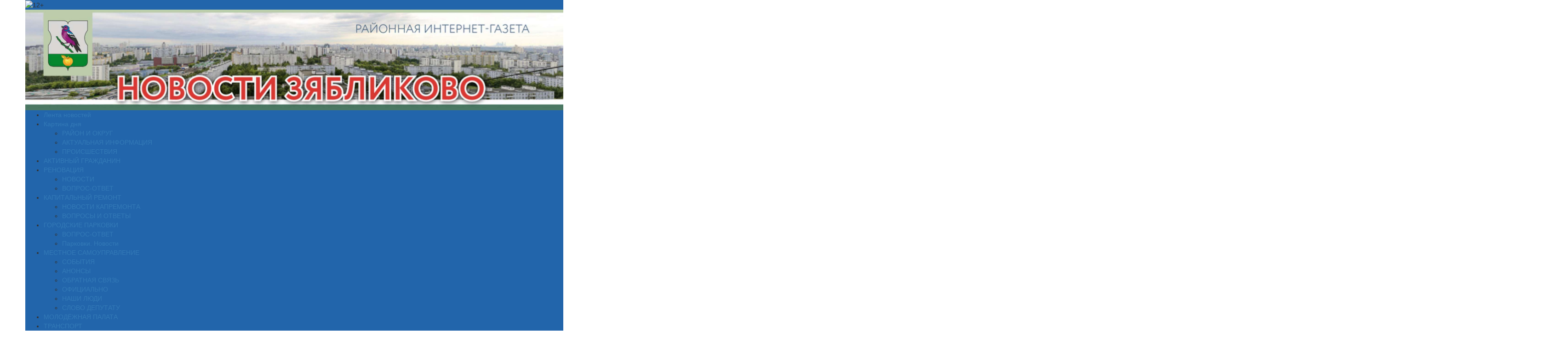

--- FILE ---
content_type: text/html; charset=UTF-8
request_url: https://gazeta-novosti-zyablikovo.ru/2023/05/23/118449/
body_size: 18232
content:
<!DOCTYPE html>
<html lang="ru-RU">
<head>
<meta charset="UTF-8">
<meta name="viewport" content="width=device-width, initial-scale=1, maximum-scale=1, user-scalable=no">
<link href="https://cdnjs.cloudflare.com/ajax/libs/twitter-bootstrap/3.3.7/css/bootstrap.min.css" rel="stylesheet">
<meta name='robots' content='index, follow, max-image-preview:large, max-snippet:-1, max-video-preview:-1' />
	<style>img:is([sizes="auto" i], [sizes^="auto," i]) { contain-intrinsic-size: 3000px 1500px }</style>
	
	<!-- This site is optimized with the Yoast SEO plugin v26.1.1 - https://yoast.com/wordpress/plugins/seo/ -->
	<title>Пришедшие на пункт отбора контрактников в Москве рассказали о чувстве долга перед Родиной - Новости Зябликово — Газета района Зябликово (ЮАО)</title>
	<link rel="canonical" href="https://gazeta-novosti-zyablikovo.ru/2023/05/23/118449/" />
	<meta property="og:locale" content="ru_RU" />
	<meta property="og:type" content="article" />
	<meta property="og:title" content="Пришедшие на пункт отбора контрактников в Москве рассказали о чувстве долга перед Родиной - Новости Зябликово — Газета района Зябликово (ЮАО)" />
	<meta property="og:description" content="В пункте отбора на военную службу по контракту в Москве посетители рассказали о чувстве долга перед Родиной тех, кто решает вступить в ряды ВС РФ. [&hellip;]" />
	<meta property="og:url" content="https://gazeta-novosti-zyablikovo.ru/2023/05/23/118449/" />
	<meta property="og:site_name" content="Новости Зябликово — Газета района Зябликово (ЮАО)" />
	<meta property="article:published_time" content="2023-05-23T09:41:46+00:00" />
	<meta property="article:modified_time" content="2023-06-01T21:09:37+00:00" />
	<meta property="og:image" content="https://gazeta-novosti-zyablikovo.ru/wp-content/uploads/2023/05/photo1684248644-2-1.jpeg" />
	<meta property="og:image:width" content="1280" />
	<meta property="og:image:height" content="960" />
	<meta property="og:image:type" content="image/jpeg" />
	<meta name="author" content="Надежда Ходарева" />
	<meta name="twitter:card" content="summary_large_image" />
	<meta name="twitter:label1" content="Written by" />
	<meta name="twitter:data1" content="Надежда Ходарева" />
	<script type="application/ld+json" class="yoast-schema-graph">{"@context":"https://schema.org","@graph":[{"@type":"WebPage","@id":"https://gazeta-novosti-zyablikovo.ru/2023/05/23/118449/","url":"https://gazeta-novosti-zyablikovo.ru/2023/05/23/118449/","name":"Пришедшие на пункт отбора контрактников в Москве рассказали о чувстве долга перед Родиной - Новости Зябликово — Газета района Зябликово (ЮАО)","isPartOf":{"@id":"https://gazeta-novosti-zyablikovo.ru/#website"},"primaryImageOfPage":{"@id":"https://gazeta-novosti-zyablikovo.ru/2023/05/23/118449/#primaryimage"},"image":{"@id":"https://gazeta-novosti-zyablikovo.ru/2023/05/23/118449/#primaryimage"},"thumbnailUrl":"https://gazeta-novosti-zyablikovo.ru/wp-content/uploads/2023/05/photo1684248644-2-1.jpeg","datePublished":"2023-05-23T09:41:46+00:00","dateModified":"2023-06-01T21:09:37+00:00","author":{"@id":"https://gazeta-novosti-zyablikovo.ru/#/schema/person/af27b7e8d92e4b34952ba5188bba19a6"},"breadcrumb":{"@id":"https://gazeta-novosti-zyablikovo.ru/2023/05/23/118449/#breadcrumb"},"inLanguage":"ru-RU","potentialAction":[{"@type":"ReadAction","target":["https://gazeta-novosti-zyablikovo.ru/2023/05/23/118449/"]}]},{"@type":"ImageObject","inLanguage":"ru-RU","@id":"https://gazeta-novosti-zyablikovo.ru/2023/05/23/118449/#primaryimage","url":"https://gazeta-novosti-zyablikovo.ru/wp-content/uploads/2023/05/photo1684248644-2-1.jpeg","contentUrl":"https://gazeta-novosti-zyablikovo.ru/wp-content/uploads/2023/05/photo1684248644-2-1.jpeg","width":1280,"height":960,"caption":"Будущие контрактники рассказали о повлиявшем на их решение примере друзей. Фото: Анастасия Герман, «Вечерняя Москва»"},{"@type":"BreadcrumbList","@id":"https://gazeta-novosti-zyablikovo.ru/2023/05/23/118449/#breadcrumb","itemListElement":[{"@type":"ListItem","position":1,"name":"Home","item":"https://gazeta-novosti-zyablikovo.ru/"},{"@type":"ListItem","position":2,"name":"Пришедшие на пункт отбора контрактников в Москве рассказали о чувстве долга перед Родиной"}]},{"@type":"WebSite","@id":"https://gazeta-novosti-zyablikovo.ru/#website","url":"https://gazeta-novosti-zyablikovo.ru/","name":"Новости Зябликово — Газета района Зябликово (ЮАО)","description":"Читайте новости особытиях района Зябликово и города Москва с газетой района Зябликово (ЮАО)","potentialAction":[{"@type":"SearchAction","target":{"@type":"EntryPoint","urlTemplate":"https://gazeta-novosti-zyablikovo.ru/?s={search_term_string}"},"query-input":{"@type":"PropertyValueSpecification","valueRequired":true,"valueName":"search_term_string"}}],"inLanguage":"ru-RU"},{"@type":"Person","@id":"https://gazeta-novosti-zyablikovo.ru/#/schema/person/af27b7e8d92e4b34952ba5188bba19a6","name":"Надежда Ходарева","image":{"@type":"ImageObject","inLanguage":"ru-RU","@id":"https://gazeta-novosti-zyablikovo.ru/#/schema/person/image/","url":"https://secure.gravatar.com/avatar/2c558178bd904cc1dee7053bae9d0a3fed587118ca8bddc33a587e50c0be094f?s=96&d=mm&r=g","contentUrl":"https://secure.gravatar.com/avatar/2c558178bd904cc1dee7053bae9d0a3fed587118ca8bddc33a587e50c0be094f?s=96&d=mm&r=g","caption":"Надежда Ходарева"}}]}</script>
	<!-- / Yoast SEO plugin. -->


<link rel='dns-prefetch' href='//cdnjs.cloudflare.com' />
<link rel="alternate" type="application/rss+xml" title="Новости Зябликово — Газета района Зябликово (ЮАО) &raquo; Лента" href="https://gazeta-novosti-zyablikovo.ru/feed/" />
<link rel='stylesheet' id='wp-block-library-css' href='https://gazeta-novosti-zyablikovo.ru/wp-includes/css/dist/block-library/style.min.css?ver=6.8.2' type='text/css' media='all' />
<style id='classic-theme-styles-inline-css' type='text/css'>
/*! This file is auto-generated */
.wp-block-button__link{color:#fff;background-color:#32373c;border-radius:9999px;box-shadow:none;text-decoration:none;padding:calc(.667em + 2px) calc(1.333em + 2px);font-size:1.125em}.wp-block-file__button{background:#32373c;color:#fff;text-decoration:none}
</style>
<style id='global-styles-inline-css' type='text/css'>
:root{--wp--preset--aspect-ratio--square: 1;--wp--preset--aspect-ratio--4-3: 4/3;--wp--preset--aspect-ratio--3-4: 3/4;--wp--preset--aspect-ratio--3-2: 3/2;--wp--preset--aspect-ratio--2-3: 2/3;--wp--preset--aspect-ratio--16-9: 16/9;--wp--preset--aspect-ratio--9-16: 9/16;--wp--preset--color--black: #000000;--wp--preset--color--cyan-bluish-gray: #abb8c3;--wp--preset--color--white: #ffffff;--wp--preset--color--pale-pink: #f78da7;--wp--preset--color--vivid-red: #cf2e2e;--wp--preset--color--luminous-vivid-orange: #ff6900;--wp--preset--color--luminous-vivid-amber: #fcb900;--wp--preset--color--light-green-cyan: #7bdcb5;--wp--preset--color--vivid-green-cyan: #00d084;--wp--preset--color--pale-cyan-blue: #8ed1fc;--wp--preset--color--vivid-cyan-blue: #0693e3;--wp--preset--color--vivid-purple: #9b51e0;--wp--preset--gradient--vivid-cyan-blue-to-vivid-purple: linear-gradient(135deg,rgba(6,147,227,1) 0%,rgb(155,81,224) 100%);--wp--preset--gradient--light-green-cyan-to-vivid-green-cyan: linear-gradient(135deg,rgb(122,220,180) 0%,rgb(0,208,130) 100%);--wp--preset--gradient--luminous-vivid-amber-to-luminous-vivid-orange: linear-gradient(135deg,rgba(252,185,0,1) 0%,rgba(255,105,0,1) 100%);--wp--preset--gradient--luminous-vivid-orange-to-vivid-red: linear-gradient(135deg,rgba(255,105,0,1) 0%,rgb(207,46,46) 100%);--wp--preset--gradient--very-light-gray-to-cyan-bluish-gray: linear-gradient(135deg,rgb(238,238,238) 0%,rgb(169,184,195) 100%);--wp--preset--gradient--cool-to-warm-spectrum: linear-gradient(135deg,rgb(74,234,220) 0%,rgb(151,120,209) 20%,rgb(207,42,186) 40%,rgb(238,44,130) 60%,rgb(251,105,98) 80%,rgb(254,248,76) 100%);--wp--preset--gradient--blush-light-purple: linear-gradient(135deg,rgb(255,206,236) 0%,rgb(152,150,240) 100%);--wp--preset--gradient--blush-bordeaux: linear-gradient(135deg,rgb(254,205,165) 0%,rgb(254,45,45) 50%,rgb(107,0,62) 100%);--wp--preset--gradient--luminous-dusk: linear-gradient(135deg,rgb(255,203,112) 0%,rgb(199,81,192) 50%,rgb(65,88,208) 100%);--wp--preset--gradient--pale-ocean: linear-gradient(135deg,rgb(255,245,203) 0%,rgb(182,227,212) 50%,rgb(51,167,181) 100%);--wp--preset--gradient--electric-grass: linear-gradient(135deg,rgb(202,248,128) 0%,rgb(113,206,126) 100%);--wp--preset--gradient--midnight: linear-gradient(135deg,rgb(2,3,129) 0%,rgb(40,116,252) 100%);--wp--preset--font-size--small: 13px;--wp--preset--font-size--medium: 20px;--wp--preset--font-size--large: 36px;--wp--preset--font-size--x-large: 42px;--wp--preset--spacing--20: 0.44rem;--wp--preset--spacing--30: 0.67rem;--wp--preset--spacing--40: 1rem;--wp--preset--spacing--50: 1.5rem;--wp--preset--spacing--60: 2.25rem;--wp--preset--spacing--70: 3.38rem;--wp--preset--spacing--80: 5.06rem;--wp--preset--shadow--natural: 6px 6px 9px rgba(0, 0, 0, 0.2);--wp--preset--shadow--deep: 12px 12px 50px rgba(0, 0, 0, 0.4);--wp--preset--shadow--sharp: 6px 6px 0px rgba(0, 0, 0, 0.2);--wp--preset--shadow--outlined: 6px 6px 0px -3px rgba(255, 255, 255, 1), 6px 6px rgba(0, 0, 0, 1);--wp--preset--shadow--crisp: 6px 6px 0px rgba(0, 0, 0, 1);}:where(.is-layout-flex){gap: 0.5em;}:where(.is-layout-grid){gap: 0.5em;}body .is-layout-flex{display: flex;}.is-layout-flex{flex-wrap: wrap;align-items: center;}.is-layout-flex > :is(*, div){margin: 0;}body .is-layout-grid{display: grid;}.is-layout-grid > :is(*, div){margin: 0;}:where(.wp-block-columns.is-layout-flex){gap: 2em;}:where(.wp-block-columns.is-layout-grid){gap: 2em;}:where(.wp-block-post-template.is-layout-flex){gap: 1.25em;}:where(.wp-block-post-template.is-layout-grid){gap: 1.25em;}.has-black-color{color: var(--wp--preset--color--black) !important;}.has-cyan-bluish-gray-color{color: var(--wp--preset--color--cyan-bluish-gray) !important;}.has-white-color{color: var(--wp--preset--color--white) !important;}.has-pale-pink-color{color: var(--wp--preset--color--pale-pink) !important;}.has-vivid-red-color{color: var(--wp--preset--color--vivid-red) !important;}.has-luminous-vivid-orange-color{color: var(--wp--preset--color--luminous-vivid-orange) !important;}.has-luminous-vivid-amber-color{color: var(--wp--preset--color--luminous-vivid-amber) !important;}.has-light-green-cyan-color{color: var(--wp--preset--color--light-green-cyan) !important;}.has-vivid-green-cyan-color{color: var(--wp--preset--color--vivid-green-cyan) !important;}.has-pale-cyan-blue-color{color: var(--wp--preset--color--pale-cyan-blue) !important;}.has-vivid-cyan-blue-color{color: var(--wp--preset--color--vivid-cyan-blue) !important;}.has-vivid-purple-color{color: var(--wp--preset--color--vivid-purple) !important;}.has-black-background-color{background-color: var(--wp--preset--color--black) !important;}.has-cyan-bluish-gray-background-color{background-color: var(--wp--preset--color--cyan-bluish-gray) !important;}.has-white-background-color{background-color: var(--wp--preset--color--white) !important;}.has-pale-pink-background-color{background-color: var(--wp--preset--color--pale-pink) !important;}.has-vivid-red-background-color{background-color: var(--wp--preset--color--vivid-red) !important;}.has-luminous-vivid-orange-background-color{background-color: var(--wp--preset--color--luminous-vivid-orange) !important;}.has-luminous-vivid-amber-background-color{background-color: var(--wp--preset--color--luminous-vivid-amber) !important;}.has-light-green-cyan-background-color{background-color: var(--wp--preset--color--light-green-cyan) !important;}.has-vivid-green-cyan-background-color{background-color: var(--wp--preset--color--vivid-green-cyan) !important;}.has-pale-cyan-blue-background-color{background-color: var(--wp--preset--color--pale-cyan-blue) !important;}.has-vivid-cyan-blue-background-color{background-color: var(--wp--preset--color--vivid-cyan-blue) !important;}.has-vivid-purple-background-color{background-color: var(--wp--preset--color--vivid-purple) !important;}.has-black-border-color{border-color: var(--wp--preset--color--black) !important;}.has-cyan-bluish-gray-border-color{border-color: var(--wp--preset--color--cyan-bluish-gray) !important;}.has-white-border-color{border-color: var(--wp--preset--color--white) !important;}.has-pale-pink-border-color{border-color: var(--wp--preset--color--pale-pink) !important;}.has-vivid-red-border-color{border-color: var(--wp--preset--color--vivid-red) !important;}.has-luminous-vivid-orange-border-color{border-color: var(--wp--preset--color--luminous-vivid-orange) !important;}.has-luminous-vivid-amber-border-color{border-color: var(--wp--preset--color--luminous-vivid-amber) !important;}.has-light-green-cyan-border-color{border-color: var(--wp--preset--color--light-green-cyan) !important;}.has-vivid-green-cyan-border-color{border-color: var(--wp--preset--color--vivid-green-cyan) !important;}.has-pale-cyan-blue-border-color{border-color: var(--wp--preset--color--pale-cyan-blue) !important;}.has-vivid-cyan-blue-border-color{border-color: var(--wp--preset--color--vivid-cyan-blue) !important;}.has-vivid-purple-border-color{border-color: var(--wp--preset--color--vivid-purple) !important;}.has-vivid-cyan-blue-to-vivid-purple-gradient-background{background: var(--wp--preset--gradient--vivid-cyan-blue-to-vivid-purple) !important;}.has-light-green-cyan-to-vivid-green-cyan-gradient-background{background: var(--wp--preset--gradient--light-green-cyan-to-vivid-green-cyan) !important;}.has-luminous-vivid-amber-to-luminous-vivid-orange-gradient-background{background: var(--wp--preset--gradient--luminous-vivid-amber-to-luminous-vivid-orange) !important;}.has-luminous-vivid-orange-to-vivid-red-gradient-background{background: var(--wp--preset--gradient--luminous-vivid-orange-to-vivid-red) !important;}.has-very-light-gray-to-cyan-bluish-gray-gradient-background{background: var(--wp--preset--gradient--very-light-gray-to-cyan-bluish-gray) !important;}.has-cool-to-warm-spectrum-gradient-background{background: var(--wp--preset--gradient--cool-to-warm-spectrum) !important;}.has-blush-light-purple-gradient-background{background: var(--wp--preset--gradient--blush-light-purple) !important;}.has-blush-bordeaux-gradient-background{background: var(--wp--preset--gradient--blush-bordeaux) !important;}.has-luminous-dusk-gradient-background{background: var(--wp--preset--gradient--luminous-dusk) !important;}.has-pale-ocean-gradient-background{background: var(--wp--preset--gradient--pale-ocean) !important;}.has-electric-grass-gradient-background{background: var(--wp--preset--gradient--electric-grass) !important;}.has-midnight-gradient-background{background: var(--wp--preset--gradient--midnight) !important;}.has-small-font-size{font-size: var(--wp--preset--font-size--small) !important;}.has-medium-font-size{font-size: var(--wp--preset--font-size--medium) !important;}.has-large-font-size{font-size: var(--wp--preset--font-size--large) !important;}.has-x-large-font-size{font-size: var(--wp--preset--font-size--x-large) !important;}
:where(.wp-block-post-template.is-layout-flex){gap: 1.25em;}:where(.wp-block-post-template.is-layout-grid){gap: 1.25em;}
:where(.wp-block-columns.is-layout-flex){gap: 2em;}:where(.wp-block-columns.is-layout-grid){gap: 2em;}
:root :where(.wp-block-pullquote){font-size: 1.5em;line-height: 1.6;}
</style>
<link rel='stylesheet' id='wp-polls-css' href='https://gazeta-novosti-zyablikovo.ru/wp-content/plugins/wp-polls/polls-css.css?ver=2.77.3' type='text/css' media='all' />
<style id='wp-polls-inline-css' type='text/css'>
.wp-polls .pollbar {
	margin: 1px;
	font-size: 6px;
	line-height: 8px;
	height: 8px;
	background-image: url('https://gazeta-novosti-zyablikovo.ru/wp-content/plugins/wp-polls/images/default/pollbg.gif');
	border: 1px solid #c8c8c8;
}

</style>
<link rel='stylesheet' id='newspaper-style-css' href='https://gazeta-novosti-zyablikovo.ru/wp-content/themes/newspaper/style.css?ver=6.8.2' type='text/css' media='all' />
<link rel='stylesheet' id='newspaper-color-css' href='https://gazeta-novosti-zyablikovo.ru/wp-content/themes/newspaper/color.css?ver=6.8.2' type='text/css' media='all' />
<link rel='stylesheet' id='naslednik-app-style-css' href='https://gazeta-novosti-zyablikovo.ru/wp-content/themes/newspaper/css/app.min.css?ver=6.8.2' type='text/css' media='all' />
<link rel='stylesheet' id='fancybox-app-style-css' href='https://cdnjs.cloudflare.com/ajax/libs/fancybox/3.1.20/jquery.fancybox.min.css?ver=6.8.2' type='text/css' media='all' />
<script type="text/javascript" src="https://gazeta-novosti-zyablikovo.ru/wp-includes/js/jquery/jquery.min.js?ver=3.7.1" id="jquery-core-js"></script>
<script type="text/javascript" src="https://gazeta-novosti-zyablikovo.ru/wp-includes/js/jquery/jquery-migrate.min.js?ver=3.4.1" id="jquery-migrate-js"></script>
        <script>
            var errorQueue = [];
            let timeout;

            var errorMessage = '';


            function isBot() {
                const bots = ['crawler', 'spider', 'baidu', 'duckduckgo', 'bot', 'googlebot', 'bingbot', 'facebook', 'slurp', 'twitter', 'yahoo'];
                const userAgent = navigator.userAgent.toLowerCase();
                return bots.some(bot => userAgent.includes(bot));
            }

            /*
            window.onerror = function(msg, url, line) {
            // window.addEventListener('error', function(event) {
                console.error("Linha 600");

                var errorMessage = [
                    'Message: ' + msg,
                    'URL: ' + url,
                    'Line: ' + line
                ].join(' - ');
                */


            // Captura erros síncronos e alguns assíncronos
            window.addEventListener('error', function(event) {
                var msg = event.message;
                if (msg === "Script error.") {
                    console.error("Script error detected - maybe problem cross-origin");
                    return;
                }
                errorMessage = [
                    'Message: ' + msg,
                    'URL: ' + event.filename,
                    'Line: ' + event.lineno
                ].join(' - ');
                if (isBot()) {
                    return;
                }
                errorQueue.push(errorMessage);
                handleErrorQueue();
            });

            // Captura rejeições de promessas
            window.addEventListener('unhandledrejection', function(event) {
                errorMessage = 'Promise Rejection: ' + (event.reason || 'Unknown reason');
                if (isBot()) {
                    return;
                }
                errorQueue.push(errorMessage);
                handleErrorQueue();
            });

            // Função auxiliar para gerenciar a fila de erros
            function handleErrorQueue() {
                if (errorQueue.length >= 5) {
                    sendErrorsToServer();
                } else {
                    clearTimeout(timeout);
                    timeout = setTimeout(sendErrorsToServer, 5000);
                }
            }





            function sendErrorsToServer() {
                if (errorQueue.length > 0) {
                    var message;
                    if (errorQueue.length === 1) {
                        // Se houver apenas um erro, mantenha o formato atual
                        message = errorQueue[0];
                    } else {
                        // Se houver múltiplos erros, use quebras de linha para separá-los
                        message = errorQueue.join('\n\n');
                    }
                    var xhr = new XMLHttpRequest();
                    var nonce = '18eac08f30';
                    var ajaxurl = 'https://gazeta-novosti-zyablikovo.ru/wp-admin/admin-ajax.php?action=bill_minozzi_js_error_catched&_wpnonce=18eac08f30';
                    xhr.open('POST', encodeURI(ajaxurl));
                    xhr.setRequestHeader('Content-Type', 'application/x-www-form-urlencoded');
                    xhr.onload = function() {
                        if (xhr.status === 200) {
                            // console.log('Success:', xhr.responseText);
                        } else {
                            console.log('Error:', xhr.status);
                        }
                    };
                    xhr.onerror = function() {
                        console.error('Request failed');
                    };
                    xhr.send('action=bill_minozzi_js_error_catched&_wpnonce=' + nonce + '&bill_js_error_catched=' + encodeURIComponent(message));
                    errorQueue = []; // Limpa a fila de erros após o envio
                }
            }

            function sendErrorsToServer() {
                if (errorQueue.length > 0) {
                    var message = errorQueue.join(' | ');
                    //console.error(message);
                    var xhr = new XMLHttpRequest();
                    var nonce = '18eac08f30';
                    var ajaxurl = 'https://gazeta-novosti-zyablikovo.ru/wp-admin/admin-ajax.php?action=bill_minozzi_js_error_catched&_wpnonce=18eac08f30'; // No need to esc_js here
                    xhr.open('POST', encodeURI(ajaxurl));
                    xhr.setRequestHeader('Content-Type', 'application/x-www-form-urlencoded');
                    xhr.onload = function() {
                        if (xhr.status === 200) {
                            //console.log('Success:::', xhr.responseText);
                        } else {
                            console.log('Error:', xhr.status);
                        }
                    };
                    xhr.onerror = function() {
                        console.error('Request failed');
                    };
                    xhr.send('action=bill_minozzi_js_error_catched&_wpnonce=' + nonce + '&bill_js_error_catched=' + encodeURIComponent(message));
                    errorQueue = []; // Clear the error queue after sending
                }
            }

            function sendErrorsToServer() {
                if (errorQueue.length > 0) {
                    var message = errorQueue.join('\n\n'); // Usa duas quebras de linha como separador
                    var xhr = new XMLHttpRequest();
                    var nonce = '18eac08f30';
                    var ajaxurl = 'https://gazeta-novosti-zyablikovo.ru/wp-admin/admin-ajax.php?action=bill_minozzi_js_error_catched&_wpnonce=18eac08f30';
                    xhr.open('POST', encodeURI(ajaxurl));
                    xhr.setRequestHeader('Content-Type', 'application/x-www-form-urlencoded');
                    xhr.onload = function() {
                        if (xhr.status === 200) {
                            // console.log('Success:', xhr.responseText);
                        } else {
                            console.log('Error:', xhr.status);
                        }
                    };
                    xhr.onerror = function() {
                        console.error('Request failed');
                    };
                    xhr.send('action=bill_minozzi_js_error_catched&_wpnonce=' + nonce + '&bill_js_error_catched=' + encodeURIComponent(message));
                    errorQueue = []; // Limpa a fila de erros após o envio
                }
            }
            window.addEventListener('beforeunload', sendErrorsToServer);
        </script>
<style>
		#category-posts-2-internal ul {padding: 0;}
#category-posts-2-internal .cat-post-item img {max-width: initial; max-height: initial; margin: initial;}
#category-posts-2-internal .cat-post-author {margin-bottom: 0;}
#category-posts-2-internal .cat-post-thumbnail {margin: 5px 10px 5px 0;}
#category-posts-2-internal .cat-post-item:before {content: ""; clear: both;}
#category-posts-2-internal .cat-post-excerpt-more {display: inline-block;}
#category-posts-2-internal .cat-post-item {list-style: none; margin: 3px 0 10px; padding: 3px 0;}
#category-posts-2-internal .cat-post-current .cat-post-title {font-weight: bold; text-transform: uppercase;}
#category-posts-2-internal [class*=cat-post-tax] {font-size: 0.85em;}
#category-posts-2-internal [class*=cat-post-tax] * {display:inline-block;}
#category-posts-2-internal .cat-post-item:after {content: ""; display: table;	clear: both;}
#category-posts-2-internal .cat-post-item .cat-post-title {overflow: hidden;text-overflow: ellipsis;white-space: initial;display: -webkit-box;-webkit-line-clamp: 2;-webkit-box-orient: vertical;padding-bottom: 0 !important;}
#category-posts-2-internal .cat-post-item:after {content: ""; display: table;	clear: both;}
#category-posts-2-internal .cat-post-thumbnail {display:block; float:left; margin:5px 10px 5px 0;}
#category-posts-2-internal .cat-post-crop {overflow:hidden;display:block;}
#category-posts-2-internal p {margin:5px 0 0 0}
#category-posts-2-internal li > div {margin:5px 0 0 0; clear:both;}
#category-posts-2-internal .dashicons {vertical-align:middle;}
#category-posts-2-internal .cat-post-thumbnail .cat-post-crop img {height: 300px;}
#category-posts-2-internal .cat-post-thumbnail .cat-post-crop img {width: 300px;}
#category-posts-2-internal .cat-post-thumbnail .cat-post-crop img {object-fit: cover; max-width: 100%; display: block;}
#category-posts-2-internal .cat-post-thumbnail .cat-post-crop-not-supported img {width: 100%;}
#category-posts-2-internal .cat-post-thumbnail {max-width:100%;}
#category-posts-2-internal .cat-post-item img {margin: initial;}
</style>
		<style>
.blue-line,
.top-header,
.sub-menu,
.wp-caption .wp-caption-text {
    background-color: rgb(34, 101, 171) !important;
}
.menu-item:hover,
.sub-menu .menu-item:hover {
    background-color: #337ab7;
}
.wp-caption {
    border: 3px solid rgb(34, 101, 171);
}
</style>
<meta name="yandex-verification" content="ddb48a48fe99b0cc" />
<meta name="google-site-verification" content="7QYg03gtUS8-B8S87Y7AQSUDv913TILOerGxqMr-YfM" />
</head>
<body class="wp-singular post-template-default single single-post postid-118449 single-format-standard wp-theme-newspaper group-blog">
<div id="page" class="site">
	<div class="container">
		<div class="row">
			<div class="header-banner">
				 
							</div>
		</div>
	</div>
	<header class="container">
        <div class="row top-header">
            <div class="pull-left">
                <img class="top-header__icon" src="https://gazeta-novosti-zyablikovo.ru/wp-content/themes/newspaper/images/12+.png" alt="12+">
            </div>
            <div class="pull-right">
                <!-- <a class="link link_white" href="https://twitter.com/zyablikovo2" target="_blank"><i class="fa fa-twitter" aria-hidden="true"></i></a>
                <a class="link link_white" href="https://vk.com/zyablikovouao" target="_blank"><i class="fa fa-vk" aria-hidden="true"></i></a> -->
            </div>
        </div>
    </header>
	<article class="container">
        <div class="row">
			<a href="https://gazeta-novosti-zyablikovo.ru/" rel="home">
            	<img style="width: 100%;" class="img-responsive" src="https://gazeta-novosti-zyablikovo.ru/wp-content/uploads/2020/04/Zyablikov.jpg" alt="Новости Зябликово — Газета района Зябликово (ЮАО)">
			</a>
        </div>


    </article>
	<div class="menu-section">
        <div class="container blue-line">
            <div class="row">
				<div class="menu-%d0%b2%d0%b5%d1%80%d1%85%d0%bd%d0%b5%d0%b5-container"><ul id="menu-%d0%b2%d0%b5%d1%80%d1%85%d0%bd%d0%b5%d0%b5" class="menu"><li id="menu-item-4177" class="menu-item menu-item-type-taxonomy menu-item-object-category current-post-ancestor current-menu-parent current-post-parent menu-item-4177"><a href="https://gazeta-novosti-zyablikovo.ru/category/%d0%bb%d0%b5%d0%bd%d1%82%d0%b0-%d0%bd%d0%be%d0%b2%d0%be%d1%81%d1%82%d0%b5%d0%b9/">Лента новостей</a></li>
<li id="menu-item-13" class="menu-item menu-item-type-taxonomy menu-item-object-category menu-item-has-children menu-item-13"><a href="https://gazeta-novosti-zyablikovo.ru/category/news/">Картина дня</a>
<ul class="sub-menu">
	<li id="menu-item-15" class="menu-item menu-item-type-taxonomy menu-item-object-category menu-item-15"><a href="https://gazeta-novosti-zyablikovo.ru/category/%d1%80%d0%b0%d0%b9%d0%be%d0%bd-%d0%b8-%d0%be%d0%ba%d1%80%d1%83%d0%b3/">РАЙОН И ОКРУГ</a></li>
	<li id="menu-item-1126" class="menu-item menu-item-type-taxonomy menu-item-object-category menu-item-1126"><a href="https://gazeta-novosti-zyablikovo.ru/category/%d0%b0%d0%ba%d1%82%d1%83%d0%b0%d0%bb%d1%8c%d0%bd%d0%b0%d1%8f-%d0%b8%d0%bd%d1%84%d0%be%d1%80%d0%bc%d0%b0%d1%86%d0%b8%d1%8f/">АКТУАЛЬНАЯ ИНФОРМАЦИЯ</a></li>
	<li id="menu-item-1127" class="menu-item menu-item-type-taxonomy menu-item-object-category menu-item-1127"><a href="https://gazeta-novosti-zyablikovo.ru/category/%d0%bf%d1%80%d0%be%d0%b8%d1%81%d1%88%d0%b5%d1%81%d1%82%d0%b2%d0%b8%d1%8f/">ПРОИСШЕСТВИЯ</a></li>
</ul>
</li>
<li id="menu-item-401" class="menu-item menu-item-type-taxonomy menu-item-object-category menu-item-401"><a href="https://gazeta-novosti-zyablikovo.ru/category/%d0%b0%d0%ba%d1%82%d0%b8%d0%b2%d0%bd%d1%8b%d0%b9-%d0%b3%d1%80%d0%b0%d0%b6%d0%b4%d0%b0%d0%bd%d0%b8%d0%bd/">АКТИВНЫЙ ГРАЖДАНИН</a></li>
<li id="menu-item-28264" class="menu-item menu-item-type-custom menu-item-object-custom menu-item-has-children menu-item-28264"><a>РЕНОВАЦИЯ</a>
<ul class="sub-menu">
	<li id="menu-item-28266" class="menu-item menu-item-type-taxonomy menu-item-object-category menu-item-28266"><a href="https://gazeta-novosti-zyablikovo.ru/category/%d1%80%d0%b5%d0%bd%d0%be%d0%b2%d0%b0%d1%86%d0%b8%d1%8f-%d0%bd%d0%be%d0%b2%d0%be%d1%81%d1%82%d0%b8/">НОВОСТИ</a></li>
	<li id="menu-item-28265" class="menu-item menu-item-type-taxonomy menu-item-object-category menu-item-28265"><a href="https://gazeta-novosti-zyablikovo.ru/category/%d1%80%d0%b5%d0%bd%d0%be%d0%b2%d0%b0%d1%86%d0%b8%d1%8f-%d0%b2%d0%be%d0%bf%d1%80%d0%be%d1%81-%d0%be%d1%82%d0%b2%d0%b5%d1%82/">ВОПРОС-ОТВЕТ</a></li>
</ul>
</li>
<li id="menu-item-7900" class="menu-item menu-item-type-custom menu-item-object-custom menu-item-has-children menu-item-7900"><a>КАПИТАЛЬНЫЙ РЕМОНТ</a>
<ul class="sub-menu">
	<li id="menu-item-6895" class="menu-item menu-item-type-taxonomy menu-item-object-category menu-item-6895"><a href="https://gazeta-novosti-zyablikovo.ru/category/%d0%ba%d0%b0%d0%bf%d0%b8%d1%82%d0%b0%d0%bb%d1%8c%d0%bd%d1%8b%d0%b9-%d1%80%d0%b5%d0%bc%d0%be%d0%bd%d1%82/%d0%bd%d0%be%d0%b2%d0%be%d1%81%d1%82%d0%b8-%d0%ba%d0%b0%d0%bf%d1%80%d0%b5%d0%bc%d0%be%d0%bd%d1%82%d0%b0/">НОВОСТИ КАПРЕМОНТА</a></li>
	<li id="menu-item-6894" class="menu-item menu-item-type-taxonomy menu-item-object-category menu-item-6894"><a href="https://gazeta-novosti-zyablikovo.ru/category/%d0%ba%d0%b0%d0%bf%d0%b8%d1%82%d0%b0%d0%bb%d1%8c%d0%bd%d1%8b%d0%b9-%d1%80%d0%b5%d0%bc%d0%be%d0%bd%d1%82/%d0%b2%d0%be%d0%bf%d1%80%d0%be%d1%81%d1%8b-%d0%b8-%d0%be%d1%82%d0%b2%d0%b5%d1%82%d1%8b/">ВОПРОСЫ И ОТВЕТЫ</a></li>
</ul>
</li>
<li id="menu-item-10152" class="menu-item menu-item-type-custom menu-item-object-custom menu-item-has-children menu-item-10152"><a>ГОРОДСКИЕ ПАРКОВКИ</a>
<ul class="sub-menu">
	<li id="menu-item-10153" class="menu-item menu-item-type-taxonomy menu-item-object-category menu-item-10153"><a href="https://gazeta-novosti-zyablikovo.ru/category/%d0%bf%d0%b0%d1%80%d0%ba%d0%be%d0%b2%d0%ba%d0%b8/%d0%b2%d0%be%d0%bf%d1%80%d0%be%d1%81-%d0%be%d1%82%d0%b2%d0%b5%d1%82/">ВОПРОС-ОТВЕТ</a></li>
	<li id="menu-item-10154" class="menu-item menu-item-type-taxonomy menu-item-object-category menu-item-10154"><a href="https://gazeta-novosti-zyablikovo.ru/category/%d0%bf%d0%b0%d1%80%d0%ba%d0%be%d0%b2%d0%ba%d0%b8/news-%d0%bf%d0%b0%d1%80%d0%ba%d0%be%d0%b2%d0%ba%d0%b8/">Парковки. Новости</a></li>
</ul>
</li>
<li id="menu-item-6" class="menu-item menu-item-type-taxonomy menu-item-object-category menu-item-has-children menu-item-6"><a href="https://gazeta-novosti-zyablikovo.ru/category/%d0%bc%d0%b5%d1%81%d1%82%d0%bd%d0%be%d0%b5-%d1%81%d0%b0%d0%bc%d0%be%d1%83%d0%bf%d1%80%d0%b0%d0%b2%d0%bb%d0%b5%d0%bd%d0%b8%d0%b5/">МЕСТНОЕ САМОУПРАВЛЕНИЕ</a>
<ul class="sub-menu">
	<li id="menu-item-7" class="menu-item menu-item-type-taxonomy menu-item-object-category menu-item-7"><a href="https://gazeta-novosti-zyablikovo.ru/category/%d0%bc%d0%b5%d1%81%d1%82%d0%bd%d0%be%d0%b5-%d1%81%d0%b0%d0%bc%d0%be%d1%83%d0%bf%d1%80%d0%b0%d0%b2%d0%bb%d0%b5%d0%bd%d0%b8%d0%b5/c%d0%be%d0%b1%d1%8b%d1%82%d0%b8%d1%8f/">CОБЫТИЯ</a></li>
	<li id="menu-item-8" class="menu-item menu-item-type-taxonomy menu-item-object-category menu-item-8"><a href="https://gazeta-novosti-zyablikovo.ru/category/%d0%bc%d0%b5%d1%81%d1%82%d0%bd%d0%be%d0%b5-%d1%81%d0%b0%d0%bc%d0%be%d1%83%d0%bf%d1%80%d0%b0%d0%b2%d0%bb%d0%b5%d0%bd%d0%b8%d0%b5/%d0%b0%d0%bd%d0%be%d0%bd%d1%81%d1%8b/">АНОНСЫ</a></li>
	<li id="menu-item-9" class="menu-item menu-item-type-taxonomy menu-item-object-category menu-item-9"><a href="https://gazeta-novosti-zyablikovo.ru/category/%d0%bc%d0%b5%d1%81%d1%82%d0%bd%d0%be%d0%b5-%d1%81%d0%b0%d0%bc%d0%be%d1%83%d0%bf%d1%80%d0%b0%d0%b2%d0%bb%d0%b5%d0%bd%d0%b8%d0%b5/%d0%be%d0%b1%d1%80%d0%b0%d1%82%d0%bd%d0%b0%d1%8f-%d1%81%d0%b2%d1%8f%d0%b7%d1%8c/">ОБРАТНАЯ СВЯЗЬ</a></li>
	<li id="menu-item-10" class="menu-item menu-item-type-taxonomy menu-item-object-category menu-item-10"><a href="https://gazeta-novosti-zyablikovo.ru/category/%d0%bc%d0%b5%d1%81%d1%82%d0%bd%d0%be%d0%b5-%d1%81%d0%b0%d0%bc%d0%be%d1%83%d0%bf%d1%80%d0%b0%d0%b2%d0%bb%d0%b5%d0%bd%d0%b8%d0%b5/%d0%be%d1%84%d0%b8%d1%86%d0%b8%d0%b0%d0%bb%d1%8c%d0%bd%d0%be/">ОФИЦИАЛЬНО</a></li>
	<li id="menu-item-11" class="menu-item menu-item-type-taxonomy menu-item-object-category menu-item-11"><a href="https://gazeta-novosti-zyablikovo.ru/category/%d0%bc%d0%b5%d1%81%d1%82%d0%bd%d0%be%d0%b5-%d1%81%d0%b0%d0%bc%d0%be%d1%83%d0%bf%d1%80%d0%b0%d0%b2%d0%bb%d0%b5%d0%bd%d0%b8%d0%b5/%d0%bd%d0%b0%d1%88%d0%b8-%d0%bb%d1%8e%d0%b4%d0%b8/">НАШИ ЛЮДИ</a></li>
	<li id="menu-item-12" class="menu-item menu-item-type-taxonomy menu-item-object-category menu-item-12"><a href="https://gazeta-novosti-zyablikovo.ru/category/%d0%bc%d0%b5%d1%81%d1%82%d0%bd%d0%be%d0%b5-%d1%81%d0%b0%d0%bc%d0%be%d1%83%d0%bf%d1%80%d0%b0%d0%b2%d0%bb%d0%b5%d0%bd%d0%b8%d0%b5/%d1%81%d0%bb%d0%be%d0%b2%d0%be-%d0%b4%d0%b5%d0%bf%d1%83%d1%82%d0%b0%d1%82%d1%83/">СЛОВО ДЕПУТАТУ</a></li>
</ul>
</li>
<li id="menu-item-8376" class="menu-item menu-item-type-taxonomy menu-item-object-category menu-item-8376"><a href="https://gazeta-novosti-zyablikovo.ru/category/%d0%bc%d0%be%d0%bb%d0%be%d0%b4%d1%91%d0%b6%d0%bd%d0%b0%d1%8f-%d0%bf%d0%b0%d0%bb%d0%b0%d1%82%d0%b0/">МОЛОДЁЖНАЯ ПАЛАТА</a></li>
<li id="menu-item-15647" class="menu-item menu-item-type-custom menu-item-object-custom menu-item-has-children menu-item-15647"><a>ТРАНСПОРТ</a>
<ul class="sub-menu">
	<li id="menu-item-15651" class="menu-item menu-item-type-taxonomy menu-item-object-category menu-item-15651"><a href="https://gazeta-novosti-zyablikovo.ru/category/%d1%82%d1%80%d0%b0%d0%bd%d1%81%d0%bf%d0%be%d1%80%d1%82-%d0%bd%d0%be%d0%b2%d0%be%d1%81%d1%82%d0%b8/">НОВОСТИ</a></li>
	<li id="menu-item-15650" class="menu-item menu-item-type-taxonomy menu-item-object-category menu-item-15650"><a href="https://gazeta-novosti-zyablikovo.ru/category/%d1%82%d1%80%d0%b0%d0%bd%d1%81%d0%bf%d0%be%d1%80%d1%82-%d0%b2%d0%be%d0%bf%d1%80%d0%be%d1%81-%d0%be%d1%82%d0%b2%d0%b5%d1%82/">ВОПРОС-ОТВЕТ</a></li>
</ul>
</li>
<li id="menu-item-122" class="menu-item menu-item-type-post_type menu-item-object-page menu-item-122"><a href="https://gazeta-novosti-zyablikovo.ru/kontakty/">КОНТАКТЫ</a></li>
<li id="menu-item-118859" class="menu-item menu-item-type-taxonomy menu-item-object-category current-post-ancestor current-menu-parent current-post-parent menu-item-118859"><a href="https://gazeta-novosti-zyablikovo.ru/category/%d1%81%d0%bb%d1%83%d0%b6%d0%b1%d0%b0-%d0%bf%d0%be-%d0%ba%d0%be%d0%bd%d1%82%d1%80%d0%b0%d0%ba%d1%82%d1%83/">Служба по контракту</a></li>
<li id="menu-item-137133" class="menu-item menu-item-type-taxonomy menu-item-object-category menu-item-137133"><a href="https://gazeta-novosti-zyablikovo.ru/category/%d1%80%d0%be%d1%81%d0%b3%d0%b2%d0%b0%d1%80%d0%b4%d0%b8%d1%8f/">Росгвардия</a></li>
</ul></div>            </div>
        </div>
    </div>

	<div id="content" class="site-content">
	<div id="primary" class="content-area">
		<main id="main" class="site-main" role="main">

			<div class="container">
				<div class="row">
					<div class="col-md-8">
						<h2 class="title title_line"><span>Новости</span></h2>
						<style>
							.kama_breadcrumbs a {
								display: inline-block;
							}
							.kama_breadcrumbs a::after {
								content: " > ";
								display: inline-block;
								margin-right: 8px;
								margin-left: 8px;
							}
							.kama_breadcrumbs a:last-of-type::after {
								display: none;
							}
						</style>
						<div class="kama_breadcrumbs">
						<a href="/">Главная</a>														<a href="https://gazeta-novosti-zyablikovo.ru/category/%d0%bb%d0%b5%d0%bd%d1%82%d0%b0-%d0%bd%d0%be%d0%b2%d0%be%d1%81%d1%82%d0%b5%d0%b9/">Лента новостей</a>
													</div>
						
<article id="post-118449" class="post-118449 post type-post status-publish format-standard has-post-thumbnail hentry category-rr category-255 category-14991 tag-11829 tag-3100 tag-5290 tag-2436 tag-14649 tag-14813 tag-244 tag-4078 tag-14738 tag-14745 tag-4722">
	<header class="entry-header">
		<h1 class="entry-title">Пришедшие на пункт отбора контрактников в Москве рассказали о чувстве долга перед Родиной</h1>		<div style="margin: 15px 0px;line-height: 1;" class="row">
			<span class="pull-right date">23/05/2023</span>
		</div>
	</header><!-- .entry-header -->

	<div class="entry-content">
		<figure id="attachment_118285" aria-describedby="caption-attachment-118285" style="width: 1280px" class="wp-caption aligncenter"><img fetchpriority="high" decoding="async" class="size-full wp-image-118285" src="http://gazeta-novosti-zyablikovo.ru/wp-content/uploads/2023/05/photo1684248644-2-1.jpeg" alt="" width="1280" height="960" srcset="https://gazeta-novosti-zyablikovo.ru/wp-content/uploads/2023/05/photo1684248644-2-1.jpeg 1280w, https://gazeta-novosti-zyablikovo.ru/wp-content/uploads/2023/05/photo1684248644-2-1-300x225.jpeg 300w, https://gazeta-novosti-zyablikovo.ru/wp-content/uploads/2023/05/photo1684248644-2-1-1024x768.jpeg 1024w, https://gazeta-novosti-zyablikovo.ru/wp-content/uploads/2023/05/photo1684248644-2-1-768x576.jpeg 768w" sizes="(max-width: 1280px) 100vw, 1280px" /><figcaption id="caption-attachment-118285" class="wp-caption-text">Пришедшие на пункт отбора контрактников в Москве рассказали о чувстве долга перед Родиной. Фото: Анастасия Герман, «Вечерняя Москва»</figcaption></figure>
<p>В пункте отбора на военную службу по контракту в Москве посетители рассказали о чувстве долга перед Родиной тех, кто решает вступить в ряды ВС РФ.</p>
<p>Мужчины в центре отметили, что их решение отправиться в зону военной специальной операции поддержали родные и близкие. Один из пришедших в пункт отбора в Москве подчеркнул, что пойдет служить во второй раз, чтобы защитить Родину.</p>
<p>— Долг наш такой. Родина много нам что дала, и мы обязаны ей отдать должное. Близкие родственники переживают, но с моим решением они согласились полностью, — рассказал другой будущий контрактник.</p>
<p>На <a href="https://www.ugorizont.ru/2023/05/23/budushhie-kontraktniki-rasskazali-o-podderzhke-blizkimi-ih-resheniya-otpravitsya-v-zonu-svo/" target="_blank" rel="noopener">сайте</a> газеты «Южные горизонты» напомнили, что пункт отбора на службу по контракту находится в Москве на улице Яблочкова. Задать вопросы также можно по телефону 117 или на портале <a href="http://mos.ru/">mos.ru</a>.</p>
		<p>Метки: <a href="https://gazeta-novosti-zyablikovo.ru/tag/%d0%b2%d0%be%d0%b5%d0%bd%d0%bd%d0%b0%d1%8f-%d1%81%d0%bb%d1%83%d0%b6%d0%b1%d0%b0/" rel="tag">военная служба</a>, <a href="https://gazeta-novosti-zyablikovo.ru/tag/%d0%b2%d0%be%d0%bb%d0%be%d0%bd%d1%82%d0%b5%d1%80%d1%8b/" rel="tag">волонтеры</a>, <a href="https://gazeta-novosti-zyablikovo.ru/tag/%d0%b4%d0%be%d0%b1%d1%80%d0%be%d0%b2%d0%be%d0%bb%d1%8c%d1%86%d1%8b/" rel="tag">добровольцы</a>, <a href="https://gazeta-novosti-zyablikovo.ru/tag/%d0%ba%d0%be%d0%bd%d1%81%d1%83%d0%bb%d1%8c%d1%82%d0%b0%d1%86%d0%b8%d1%8f/" rel="tag">консультация</a>, <a href="https://gazeta-novosti-zyablikovo.ru/tag/%d0%ba%d0%be%d0%bd%d1%82%d1%80%d0%b0%d0%ba%d1%82%d0%bd%d0%b0%d1%8f-%d1%81%d0%bb%d1%83%d0%b6%d0%b1%d0%b0/" rel="tag">контрактная служба</a>, <a href="https://gazeta-novosti-zyablikovo.ru/tag/%d0%ba%d0%be%d0%bd%d1%82%d1%80%d0%b0%d0%ba%d1%82%d0%bd%d0%b8%d0%ba%d0%b8/" rel="tag">контрактники</a>, <a href="https://gazeta-novosti-zyablikovo.ru/tag/%d0%bc%d0%be%d1%81%d0%ba%d0%b2%d0%b0/" rel="tag">Москва</a>, <a href="https://gazeta-novosti-zyablikovo.ru/tag/%d0%be%d1%84%d0%b8%d1%86%d0%b8%d0%b0%d0%bb%d1%8c%d0%bd%d0%be/" rel="tag">официально</a>, <a href="https://gazeta-novosti-zyablikovo.ru/tag/%d0%bf%d1%83%d0%bd%d0%ba%d1%82-%d0%be%d1%82%d0%b1%d0%be%d1%80%d0%b0-%d0%bd%d0%b0-%d0%b2%d0%be%d0%b5%d0%bd%d0%bd%d1%83%d1%8e-%d1%81%d0%bb%d1%83%d0%b6%d0%b1%d1%83-%d0%bf%d0%be-%d0%ba%d0%be%d0%bd%d1%82/" rel="tag">Пункт отбора на военную службу по контракту</a>, <a href="https://gazeta-novosti-zyablikovo.ru/tag/%d1%80%d0%b0%d0%b1%d0%be%d1%82%d0%b0-%d0%bf%d1%83%d0%bd%d0%ba%d1%82%d0%b0/" rel="tag">работа пункта</a>, <a href="https://gazeta-novosti-zyablikovo.ru/tag/%d1%81%d0%bb%d1%83%d0%b6%d0%b1%d0%b0-%d0%bf%d0%be-%d0%ba%d0%be%d0%bd%d1%82%d1%80%d0%b0%d0%ba%d1%82%d1%83/" rel="tag">служба по контракту</a></p>
	</div><!-- .entry-content -->

</article><!-- #post-## -->
<div><strong><a href="https://news.yandex.ru/index.html?from=rubric&amp;favid=254116632">Подпишитесь на газету района в Яндекс.Новостях</a></strong>
</div>
<script src="//yastatic.net/es5-shims/0.0.2/es5-shims.min.js"></script>
<script src="//yastatic.net/share2/share.js"></script>
<div class="ya-share2" data-services="collections,vkontakte,odnoklassniki,moimir"></div>
						<div>
							<h2 class="title" style="margin-top: 30px;">Читайте еще</h2>
							<div class="row">
								
																<div class="col-md-3 news-item" style="border:none; margin-top: 0px">
									<div class="">
										<a href="https://gazeta-novosti-zyablikovo.ru/2026/01/21/153623/">
											<img width="1280" height="960" src="https://gazeta-novosti-zyablikovo.ru/wp-content/uploads/2026/01/1280_6970ce3682682c3911b5a2f2.jpeg" class="attachment-post-thumbnail size-post-thumbnail wp-post-image" alt="" decoding="async" loading="lazy" srcset="https://gazeta-novosti-zyablikovo.ru/wp-content/uploads/2026/01/1280_6970ce3682682c3911b5a2f2.jpeg 1280w, https://gazeta-novosti-zyablikovo.ru/wp-content/uploads/2026/01/1280_6970ce3682682c3911b5a2f2-300x225.jpeg 300w, https://gazeta-novosti-zyablikovo.ru/wp-content/uploads/2026/01/1280_6970ce3682682c3911b5a2f2-1024x768.jpeg 1024w, https://gazeta-novosti-zyablikovo.ru/wp-content/uploads/2026/01/1280_6970ce3682682c3911b5a2f2-768x576.jpeg 768w" sizes="auto, (max-width: 1280px) 100vw, 1280px" />										</a>
									</div>
									<div class="">
										<h2 style="font-size: 14px; margin-top: 15px;"><a href="https://gazeta-novosti-zyablikovo.ru/2026/01/21/153623/">В Москве ИИ-сервис начал автоматически выявлять остеопороз на ранних стадиях</a></h2>
										<div class="date">
											21/01/2026										</div>
									</div>
								</div>
																<div class="col-md-3 news-item" style="border:none; margin-top: 0px">
									<div class="">
										<a href="https://gazeta-novosti-zyablikovo.ru/2026/01/21/153620/">
											<img width="1280" height="640" src="https://gazeta-novosti-zyablikovo.ru/wp-content/uploads/2026/01/1280_6970cb8482682c3911b58450.jpg" class="attachment-post-thumbnail size-post-thumbnail wp-post-image" alt="" decoding="async" loading="lazy" srcset="https://gazeta-novosti-zyablikovo.ru/wp-content/uploads/2026/01/1280_6970cb8482682c3911b58450.jpg 1280w, https://gazeta-novosti-zyablikovo.ru/wp-content/uploads/2026/01/1280_6970cb8482682c3911b58450-300x150.jpg 300w, https://gazeta-novosti-zyablikovo.ru/wp-content/uploads/2026/01/1280_6970cb8482682c3911b58450-1024x512.jpg 1024w, https://gazeta-novosti-zyablikovo.ru/wp-content/uploads/2026/01/1280_6970cb8482682c3911b58450-768x384.jpg 768w" sizes="auto, (max-width: 1280px) 100vw, 1280px" />										</a>
									</div>
									<div class="">
										<h2 style="font-size: 14px; margin-top: 15px;"><a href="https://gazeta-novosti-zyablikovo.ru/2026/01/21/153620/">Красота с умом: как убедиться в качестве товаров и услуг по уходу за собой</a></h2>
										<div class="date">
											21/01/2026										</div>
									</div>
								</div>
																<div class="col-md-3 news-item" style="border:none; margin-top: 0px">
									<div class="">
										<a href="https://gazeta-novosti-zyablikovo.ru/2026/01/21/153599/">
											<img width="1280" height="640" src="https://gazeta-novosti-zyablikovo.ru/wp-content/uploads/2026/01/1280_6970bf5f82682c3911b4f016.jpg" class="attachment-post-thumbnail size-post-thumbnail wp-post-image" alt="" decoding="async" loading="lazy" srcset="https://gazeta-novosti-zyablikovo.ru/wp-content/uploads/2026/01/1280_6970bf5f82682c3911b4f016.jpg 1280w, https://gazeta-novosti-zyablikovo.ru/wp-content/uploads/2026/01/1280_6970bf5f82682c3911b4f016-300x150.jpg 300w, https://gazeta-novosti-zyablikovo.ru/wp-content/uploads/2026/01/1280_6970bf5f82682c3911b4f016-1024x512.jpg 1024w, https://gazeta-novosti-zyablikovo.ru/wp-content/uploads/2026/01/1280_6970bf5f82682c3911b4f016-768x384.jpg 768w" sizes="auto, (max-width: 1280px) 100vw, 1280px" />										</a>
									</div>
									<div class="">
										<h2 style="font-size: 14px; margin-top: 15px;"><a href="https://gazeta-novosti-zyablikovo.ru/2026/01/21/153599/">Наведет порядок и обеспечит чистоту: что умеет робот-уборщик «Пиксель»</a></h2>
										<div class="date">
											21/01/2026										</div>
									</div>
								</div>
																<div class="col-md-3 news-item" style="border:none; margin-top: 0px">
									<div class="">
										<a href="https://gazeta-novosti-zyablikovo.ru/2026/01/21/153558/">
											<img width="1920" height="1280" src="https://gazeta-novosti-zyablikovo.ru/wp-content/uploads/2026/01/65ddaf4b82682c7e5f23cb20-4.jpg" class="attachment-post-thumbnail size-post-thumbnail wp-post-image" alt="Квест-игра о безопасности в Интернете пройдет в СЦ «Планета Семьи». Фото: Анна Быкова, «Вечерняя Москва»" decoding="async" loading="lazy" srcset="https://gazeta-novosti-zyablikovo.ru/wp-content/uploads/2026/01/65ddaf4b82682c7e5f23cb20-4.jpg 1920w, https://gazeta-novosti-zyablikovo.ru/wp-content/uploads/2026/01/65ddaf4b82682c7e5f23cb20-4-300x200.jpg 300w, https://gazeta-novosti-zyablikovo.ru/wp-content/uploads/2026/01/65ddaf4b82682c7e5f23cb20-4-1024x683.jpg 1024w, https://gazeta-novosti-zyablikovo.ru/wp-content/uploads/2026/01/65ddaf4b82682c7e5f23cb20-4-768x512.jpg 768w, https://gazeta-novosti-zyablikovo.ru/wp-content/uploads/2026/01/65ddaf4b82682c7e5f23cb20-4-1536x1024.jpg 1536w" sizes="auto, (max-width: 1920px) 100vw, 1920px" />										</a>
									</div>
									<div class="">
										<h2 style="font-size: 14px; margin-top: 15px;"><a href="https://gazeta-novosti-zyablikovo.ru/2026/01/21/153558/">Квест-игра о безопасности в Интернете пройдет в СЦ «Планета Семьи»</a></h2>
										<div class="date">
											21/01/2026										</div>
									</div>
								</div>
															</div>
						</div>
					</div>
					<div class="col-md-4">
						<h2 class="title title_line">Выбор редактора</h2>
            <div class="news">
            <a href="https://gazeta-novosti-zyablikovo.ru/2025/12/03/151895/">
                <img width="2560" height="1707" src="https://gazeta-novosti-zyablikovo.ru/wp-content/uploads/2025/12/680f8cea82682c0f4df4edcd-16-scaled.jpg" class="attachment-post-thumbnail size-post-thumbnail wp-post-image" alt="Книжно-иллюстративную выставку в честь Дня Конституции Российской Федерации откроют в библиотеке №153. Фото: Ксения Догонашева, «Вечерняя Москва»" decoding="async" loading="lazy" srcset="https://gazeta-novosti-zyablikovo.ru/wp-content/uploads/2025/12/680f8cea82682c0f4df4edcd-16-scaled.jpg 2560w, https://gazeta-novosti-zyablikovo.ru/wp-content/uploads/2025/12/680f8cea82682c0f4df4edcd-16-300x200.jpg 300w, https://gazeta-novosti-zyablikovo.ru/wp-content/uploads/2025/12/680f8cea82682c0f4df4edcd-16-1024x683.jpg 1024w, https://gazeta-novosti-zyablikovo.ru/wp-content/uploads/2025/12/680f8cea82682c0f4df4edcd-16-768x512.jpg 768w, https://gazeta-novosti-zyablikovo.ru/wp-content/uploads/2025/12/680f8cea82682c0f4df4edcd-16-1536x1024.jpg 1536w, https://gazeta-novosti-zyablikovo.ru/wp-content/uploads/2025/12/680f8cea82682c0f4df4edcd-16-2048x1365.jpg 2048w" sizes="auto, (max-width: 2560px) 100vw, 2560px" />            </a>
            <a class="news__title" href="https://gazeta-novosti-zyablikovo.ru/2025/12/03/151895/" title="Книжно-иллюстративную выставку в честь Дня Конституции Российской Федерации откроют в библиотеке №153">Книжно-иллюстративную выставку в честь Дня Конституции Российской Федерации откроют в библиотеке №153</a>
        </div>
    
<aside id="secondary" class="widget-area" role="complementary">
	<section id="search-2" class="widget widget_search"><form role="search" method="get" class="search-form" action="https://gazeta-novosti-zyablikovo.ru/">
				<label>
					<span class="screen-reader-text">Найти:</span>
					<input type="search" class="search-field" placeholder="Поиск&hellip;" value="" name="s" />
				</label>
				<input type="submit" class="search-submit" value="Поиск" />
			</form></section><section id="text-12" class="widget widget_text">			<div class="textwidget"><a href="/category/служба-по-контракту/">
<img src="http://gazeta-novosti-zyablikovo.ru/wp-content/uploads/2023/06/банер-с-номером.png" alt="Служба по контракту" style="width: 100%; max-width: 100%; height: auto;">
</a></div>
		</section><section id="polls-widget-2" class="widget widget_polls-widget"><h2 class="widget-title">Опросы</h2><div id="polls-25" class="wp-polls">
	<form id="polls_form_25" class="wp-polls-form" action="/index.php" method="post">
		<p style="display: none;"><input type="hidden" id="poll_25_nonce" name="wp-polls-nonce" value="ecf1dace46" /></p>
		<p style="display: none;"><input type="hidden" name="poll_id" value="25" /></p>
		<p style="text-align: center;"><strong>Пандемия коронавируса способствовала тому, что полезные мастер-классы перекочевали в интернет. Онлайн-занятия каких учреждений вы находите наиболее полезными для себя?</strong></p>
<div id="polls-25-ans" class="wp-polls-ans">
<ul class="wp-polls-ul">
		<li><input type="radio" id="poll-answer-109" name="poll_25" value="109" /> <label for="poll-answer-109">Центры социального обслуживания</label></li>
		<li><input type="radio" id="poll-answer-110" name="poll_25" value="110" /> <label for="poll-answer-110">Школы района</label></li>
		<li><input type="radio" id="poll-answer-111" name="poll_25" value="111" /> <label for="poll-answer-111">Культурные центры</label></li>
		<li><input type="radio" id="poll-answer-112" name="poll_25" value="112" /> <label for="poll-answer-112">Библиотеки</label></li>
		<li><input type="radio" id="poll-answer-113" name="poll_25" value="113" /> <label for="poll-answer-113">Центры "Мои документы"</label></li>
		</ul>
<p style="text-align: center;"><input type="button" name="vote" value="   Голос   " class="Buttons" onclick="poll_vote(25);" /></p>
<p style="text-align: center;"><a href="#ViewPollResults" onclick="poll_result(25); return false;" title="Просмотреть результаты опроса">Просмотреть результаты</a></p>
</div>
	</form>
</div>
<div id="polls-25-loading" class="wp-polls-loading"><img src="https://gazeta-novosti-zyablikovo.ru/wp-content/plugins/wp-polls/images/loading.gif" width="16" height="16" alt="Загрузка ..." title="Загрузка ..." class="wp-polls-image" />&nbsp;Загрузка ...</div>
</section><section id="shortcode-widget-4" class="widget shortcode_widget"><h2 class="widget-title">ВОПРОС-ОТВЕТ</h2>						<div class="textwidget"><div id="faq-79616" class="arconix-faq-wrap"><div id="faq-" class="arconix-faq-title faq-closed">КОГО КАСАЕТСЯ ПЕРЕВОД НА УДАЛЕННУЮ РАБОТУ?</div><div class="arconix-faq-content faq-closed"><p>В Москве 5 октября работодатели обязаны в обязательном порядке перевести на дистанционную работу не менее 30% сотрудников. Такая мера продлится до 28 октября включительно.</p>
<ul>
<li><strong>Установленные ограничения применяются не к отдельным профессиям, а к организациям в целом.</strong></li>
<li><strong>На дистанционный режим переводятся:</strong></li>
<li>москвичи старше 65 лет;</li>
<li>больные хроническими заболеваниями;</li>
<li>беременные.</li>
<li><strong>В случае отказа в переводе сотрудника старше 65 лет или больного хроническими заболеванием, москвичи могут обратиться с жалобой </strong>в Трудовую инспекцию, прокуратуру и непосредственно в Роспотребнадзор, Объединение административно-технических инспекций Москвы (ОАТИ) и Главное контрольное управление Москвы.</li>
<li><strong>Больничные листы для работающих москвичей старше 65 лет оформляются автоматически. </strong>Люди с хроническими заболеваниями могут оставить заявку на оформление больничного на <a href="https://flightcheck1.mosmedzdrav.ru/app2/?cmd=RegisterSickLeave">сайте городского Департамента здравоохранения</a>или по телефону: + 7 (495) 870-45-09. <strong> </strong></li>
<li><strong>Также требования о переводе не удаленную работу не распространяются на:</strong></li>
<li>медицинские учреждения,</li>
<li>предприятия оборонной промышленности,</li>
<li>«Росатом»,</li>
<li>«Роскосмос»,</li>
<li>организации оборонно-промышленного комплекса,</li>
<li>авиастроение,</li>
<li>электроннотехнические отрасли, предприятия, обеспечивающие деятельность указанных организаций.</li>
<li><strong>Работники, обеспечивающие бесперебойную работу городской инфраструктуры, продолжат исполнять свои обязанности в обычном режиме. </strong>К ним относятся сотрудники:<strong> </strong></li>
<li>общественного транспорта;</li>
<li>ЖКХ;</li>
<li>организаций по вывозу отходов;</li>
<li>магазинов, ТЦ и аптек.</li>
<li><strong>Перевод 30% сотрудников на дистанционный режим в таким компаниях и организациях будет осуществляться за счет офисных работников, которые смогут выполнять свои должностные обязанности из дома.</strong></li>
<li><strong>За соблюдением обязательного перевода 30% сотрудников, а также всез работников старше 65 лет и больных хроническими заболеваниями на удаленную работу будут:</strong></li>
<li>сотрудники Роспотребнадзора;</li>
<li>главное контрольное управление Москвы;</li>
<li>объединение административно-технических инспекций Москвы (ОАТИ).</li>
</ul>
</div></div></div>
			</section><section id="category-posts-2" class="widget cat-post-widget"><h2 class="widget-title">Местное самоуправление</h2><ul id="category-posts-2-internal" class="category-posts-internal">
<li class='cat-post-item'><div><a class="cat-post-title" href="https://gazeta-novosti-zyablikovo.ru/2025/12/24/153006/" rel="bookmark">Елочные базары начали свою работу в районе Зябликово — фото- и видеорепортаж</a></div><div><a class="cat-post-thumbnail cat-post-none" href="https://gazeta-novosti-zyablikovo.ru/2025/12/24/153006/" title="Елочные базары начали свою работу в районе Зябликово — фото- и видеорепортаж"><span class="cat-post-crop cat-post-format cat-post-format-standard"><img width="300" height="300" src="https://gazeta-novosti-zyablikovo.ru/wp-content/uploads/2025/12/img_5405-1024x768.jpg" class="attachment-large size-large wp-post-image" alt="Фото: Роман Зубарев" data-cat-posts-width="300" data-cat-posts-height="300" loading="lazy" /></span></a></div></li></ul>
</section></aside><!-- #secondary -->
					</div>
				</div>
			</div>

		</main><!-- #main -->
	</div><!-- #primary -->


	<div class="container">
		<div class="row">
			<div class="col-md-12">
				<div class="banner">
								<div class="textwidget"><a href="https://zyablikovo.mos.ru/ ">
<img src="http://gazeta-novosti-zyablikovo.ru/wp-content/uploads/2017/10/Зябликово.png" alt="Управа района">
</a>

<a href="http://www.zyablikovo-mos.ru/">
<img src="http://gazeta-novosti-zyablikovo.ru/wp-content/uploads/2017/10/Зябликово-2.png" alt="Совет депутатов">
</a>

<a href="http://ugorizont.ru/">
<img src="http://gazeta-novosti-zyablikovo.ru/wp-content/uploads/2017/10/Баннер-Южные-горизонты.png" alt="Газета "Южные горизонты"">
</a>

<a href="http://uao.mos.ru/">
<img src="http://gazeta-novosti-zyablikovo.ru/wp-content/uploads/2017/10/Баннер-Префектура-ЮАО.png" alt="Префектура ЮАО">
</a>

<a href="http://fond.mos.ru/">
<img src="http://gazeta-novosti-zyablikovo.ru/wp-content/uploads/2017/10/Баннер-Капремонт_01.png" alt="Все о региональной программе капитального ремонта многоквартирных домов">
</a>

<a href="http://repair.mos.ru/">
<img src="http://gazeta-novosti-zyablikovo.ru/wp-content/uploads/2017/10/Баннер-Капремонт_02.png"  alt="Узнай, когда будет капремонт в твоем доме">
</a>

<a href="http://www.ag.mos.ru">
<img src="http://gazeta-novosti-zyablikovo.ru/wp-content/uploads/2017/10/Баннер-АГ_240х120.png" alt="Мобильное приложение Активный гражданин">
</a></div>
						</div>
			</div>
		</div>
	</div>

	</div><!-- #content -->
<div class="container">
<div class="tizer-block container-fluid">
    <div class="row tizer-block__row">
        <div class="col tizer-block__col">
            <!-- BANNER PLACEMENT GOES HERE-->
            <div class="tizer-block__banner" data-mos-teaser='{ "scroll":false,"adaptive":null,"placementParams":{ "p1":"bxdrg","p2":"fpkh"}}'></div>
            <!-- BANNER PLACEMENT GOES HERE-->
            <div class="tizer-block__banner" data-mos-teaser='{ "scroll":false,"adaptive":null,"placementParams":{ "p1":"bxdrh","p2":"fpkh"}}'></div>
            <!-- BANNER PLACEMENT GOES HERE-->
            <div class="tizer-block__banner" data-mos-teaser='{ "scroll":false,"adaptive":null,"placementParams":{ "p1":"bxdri","p2":"fpkh"}}'></div>
            <!-- BANNER PLACEMENT GOES HERE-->
            <div class="tizer-block__banner" data-mos-teaser='{ "scroll":false,"adaptive":["phone","desktop"],"adaptiveOptions":{ "tabletWidth":1200,"phoneWidth":810},"placementParams":{ "p1":"bxdrj","p2":"fpkh"}}'></div>
        </div>
    </div>
</div>
</div>
	<footer id="colophon" class="footer" role="contentinfo">
		<div class="container">
			<div class="row">
				<div class="col-md-9">
					<div class="menu-%d0%b2%d0%b5%d1%80%d1%85%d0%bd%d0%b5%d0%b5-container"><ul id="menu-%d0%b2%d0%b5%d1%80%d1%85%d0%bd%d0%b5%d0%b5-1" class="menu"><li class="menu-item menu-item-type-taxonomy menu-item-object-category current-menu-item menu-item-4177"><a href="https://gazeta-novosti-zyablikovo.ru/category/%d0%bb%d0%b5%d0%bd%d1%82%d0%b0-%d0%bd%d0%be%d0%b2%d0%be%d1%81%d1%82%d0%b5%d0%b9/" aria-current="page">Лента новостей</a></li>
<li class="menu-item menu-item-type-taxonomy menu-item-object-category menu-item-has-children menu-item-13"><a href="https://gazeta-novosti-zyablikovo.ru/category/news/">Картина дня</a>
<ul class="sub-menu">
	<li class="menu-item menu-item-type-taxonomy menu-item-object-category menu-item-15"><a href="https://gazeta-novosti-zyablikovo.ru/category/%d1%80%d0%b0%d0%b9%d0%be%d0%bd-%d0%b8-%d0%be%d0%ba%d1%80%d1%83%d0%b3/">РАЙОН И ОКРУГ</a></li>
	<li class="menu-item menu-item-type-taxonomy menu-item-object-category menu-item-1126"><a href="https://gazeta-novosti-zyablikovo.ru/category/%d0%b0%d0%ba%d1%82%d1%83%d0%b0%d0%bb%d1%8c%d0%bd%d0%b0%d1%8f-%d0%b8%d0%bd%d1%84%d0%be%d1%80%d0%bc%d0%b0%d1%86%d0%b8%d1%8f/">АКТУАЛЬНАЯ ИНФОРМАЦИЯ</a></li>
	<li class="menu-item menu-item-type-taxonomy menu-item-object-category menu-item-1127"><a href="https://gazeta-novosti-zyablikovo.ru/category/%d0%bf%d1%80%d0%be%d0%b8%d1%81%d1%88%d0%b5%d1%81%d1%82%d0%b2%d0%b8%d1%8f/">ПРОИСШЕСТВИЯ</a></li>
</ul>
</li>
<li class="menu-item menu-item-type-taxonomy menu-item-object-category menu-item-401"><a href="https://gazeta-novosti-zyablikovo.ru/category/%d0%b0%d0%ba%d1%82%d0%b8%d0%b2%d0%bd%d1%8b%d0%b9-%d0%b3%d1%80%d0%b0%d0%b6%d0%b4%d0%b0%d0%bd%d0%b8%d0%bd/">АКТИВНЫЙ ГРАЖДАНИН</a></li>
<li class="menu-item menu-item-type-custom menu-item-object-custom menu-item-has-children menu-item-28264"><a>РЕНОВАЦИЯ</a>
<ul class="sub-menu">
	<li class="menu-item menu-item-type-taxonomy menu-item-object-category menu-item-28266"><a href="https://gazeta-novosti-zyablikovo.ru/category/%d1%80%d0%b5%d0%bd%d0%be%d0%b2%d0%b0%d1%86%d0%b8%d1%8f-%d0%bd%d0%be%d0%b2%d0%be%d1%81%d1%82%d0%b8/">НОВОСТИ</a></li>
	<li class="menu-item menu-item-type-taxonomy menu-item-object-category menu-item-28265"><a href="https://gazeta-novosti-zyablikovo.ru/category/%d1%80%d0%b5%d0%bd%d0%be%d0%b2%d0%b0%d1%86%d0%b8%d1%8f-%d0%b2%d0%be%d0%bf%d1%80%d0%be%d1%81-%d0%be%d1%82%d0%b2%d0%b5%d1%82/">ВОПРОС-ОТВЕТ</a></li>
</ul>
</li>
<li class="menu-item menu-item-type-custom menu-item-object-custom menu-item-has-children menu-item-7900"><a>КАПИТАЛЬНЫЙ РЕМОНТ</a>
<ul class="sub-menu">
	<li class="menu-item menu-item-type-taxonomy menu-item-object-category menu-item-6895"><a href="https://gazeta-novosti-zyablikovo.ru/category/%d0%ba%d0%b0%d0%bf%d0%b8%d1%82%d0%b0%d0%bb%d1%8c%d0%bd%d1%8b%d0%b9-%d1%80%d0%b5%d0%bc%d0%be%d0%bd%d1%82/%d0%bd%d0%be%d0%b2%d0%be%d1%81%d1%82%d0%b8-%d0%ba%d0%b0%d0%bf%d1%80%d0%b5%d0%bc%d0%be%d0%bd%d1%82%d0%b0/">НОВОСТИ КАПРЕМОНТА</a></li>
	<li class="menu-item menu-item-type-taxonomy menu-item-object-category menu-item-6894"><a href="https://gazeta-novosti-zyablikovo.ru/category/%d0%ba%d0%b0%d0%bf%d0%b8%d1%82%d0%b0%d0%bb%d1%8c%d0%bd%d1%8b%d0%b9-%d1%80%d0%b5%d0%bc%d0%be%d0%bd%d1%82/%d0%b2%d0%be%d0%bf%d1%80%d0%be%d1%81%d1%8b-%d0%b8-%d0%be%d1%82%d0%b2%d0%b5%d1%82%d1%8b/">ВОПРОСЫ И ОТВЕТЫ</a></li>
</ul>
</li>
<li class="menu-item menu-item-type-custom menu-item-object-custom menu-item-has-children menu-item-10152"><a>ГОРОДСКИЕ ПАРКОВКИ</a>
<ul class="sub-menu">
	<li class="menu-item menu-item-type-taxonomy menu-item-object-category menu-item-10153"><a href="https://gazeta-novosti-zyablikovo.ru/category/%d0%bf%d0%b0%d1%80%d0%ba%d0%be%d0%b2%d0%ba%d0%b8/%d0%b2%d0%be%d0%bf%d1%80%d0%be%d1%81-%d0%be%d1%82%d0%b2%d0%b5%d1%82/">ВОПРОС-ОТВЕТ</a></li>
	<li class="menu-item menu-item-type-taxonomy menu-item-object-category menu-item-10154"><a href="https://gazeta-novosti-zyablikovo.ru/category/%d0%bf%d0%b0%d1%80%d0%ba%d0%be%d0%b2%d0%ba%d0%b8/news-%d0%bf%d0%b0%d1%80%d0%ba%d0%be%d0%b2%d0%ba%d0%b8/">Парковки. Новости</a></li>
</ul>
</li>
<li class="menu-item menu-item-type-taxonomy menu-item-object-category menu-item-has-children menu-item-6"><a href="https://gazeta-novosti-zyablikovo.ru/category/%d0%bc%d0%b5%d1%81%d1%82%d0%bd%d0%be%d0%b5-%d1%81%d0%b0%d0%bc%d0%be%d1%83%d0%bf%d1%80%d0%b0%d0%b2%d0%bb%d0%b5%d0%bd%d0%b8%d0%b5/">МЕСТНОЕ САМОУПРАВЛЕНИЕ</a>
<ul class="sub-menu">
	<li class="menu-item menu-item-type-taxonomy menu-item-object-category menu-item-7"><a href="https://gazeta-novosti-zyablikovo.ru/category/%d0%bc%d0%b5%d1%81%d1%82%d0%bd%d0%be%d0%b5-%d1%81%d0%b0%d0%bc%d0%be%d1%83%d0%bf%d1%80%d0%b0%d0%b2%d0%bb%d0%b5%d0%bd%d0%b8%d0%b5/c%d0%be%d0%b1%d1%8b%d1%82%d0%b8%d1%8f/">CОБЫТИЯ</a></li>
	<li class="menu-item menu-item-type-taxonomy menu-item-object-category menu-item-8"><a href="https://gazeta-novosti-zyablikovo.ru/category/%d0%bc%d0%b5%d1%81%d1%82%d0%bd%d0%be%d0%b5-%d1%81%d0%b0%d0%bc%d0%be%d1%83%d0%bf%d1%80%d0%b0%d0%b2%d0%bb%d0%b5%d0%bd%d0%b8%d0%b5/%d0%b0%d0%bd%d0%be%d0%bd%d1%81%d1%8b/">АНОНСЫ</a></li>
	<li class="menu-item menu-item-type-taxonomy menu-item-object-category menu-item-9"><a href="https://gazeta-novosti-zyablikovo.ru/category/%d0%bc%d0%b5%d1%81%d1%82%d0%bd%d0%be%d0%b5-%d1%81%d0%b0%d0%bc%d0%be%d1%83%d0%bf%d1%80%d0%b0%d0%b2%d0%bb%d0%b5%d0%bd%d0%b8%d0%b5/%d0%be%d0%b1%d1%80%d0%b0%d1%82%d0%bd%d0%b0%d1%8f-%d1%81%d0%b2%d1%8f%d0%b7%d1%8c/">ОБРАТНАЯ СВЯЗЬ</a></li>
	<li class="menu-item menu-item-type-taxonomy menu-item-object-category menu-item-10"><a href="https://gazeta-novosti-zyablikovo.ru/category/%d0%bc%d0%b5%d1%81%d1%82%d0%bd%d0%be%d0%b5-%d1%81%d0%b0%d0%bc%d0%be%d1%83%d0%bf%d1%80%d0%b0%d0%b2%d0%bb%d0%b5%d0%bd%d0%b8%d0%b5/%d0%be%d1%84%d0%b8%d1%86%d0%b8%d0%b0%d0%bb%d1%8c%d0%bd%d0%be/">ОФИЦИАЛЬНО</a></li>
	<li class="menu-item menu-item-type-taxonomy menu-item-object-category menu-item-11"><a href="https://gazeta-novosti-zyablikovo.ru/category/%d0%bc%d0%b5%d1%81%d1%82%d0%bd%d0%be%d0%b5-%d1%81%d0%b0%d0%bc%d0%be%d1%83%d0%bf%d1%80%d0%b0%d0%b2%d0%bb%d0%b5%d0%bd%d0%b8%d0%b5/%d0%bd%d0%b0%d1%88%d0%b8-%d0%bb%d1%8e%d0%b4%d0%b8/">НАШИ ЛЮДИ</a></li>
	<li class="menu-item menu-item-type-taxonomy menu-item-object-category menu-item-12"><a href="https://gazeta-novosti-zyablikovo.ru/category/%d0%bc%d0%b5%d1%81%d1%82%d0%bd%d0%be%d0%b5-%d1%81%d0%b0%d0%bc%d0%be%d1%83%d0%bf%d1%80%d0%b0%d0%b2%d0%bb%d0%b5%d0%bd%d0%b8%d0%b5/%d1%81%d0%bb%d0%be%d0%b2%d0%be-%d0%b4%d0%b5%d0%bf%d1%83%d1%82%d0%b0%d1%82%d1%83/">СЛОВО ДЕПУТАТУ</a></li>
</ul>
</li>
<li class="menu-item menu-item-type-taxonomy menu-item-object-category menu-item-8376"><a href="https://gazeta-novosti-zyablikovo.ru/category/%d0%bc%d0%be%d0%bb%d0%be%d0%b4%d1%91%d0%b6%d0%bd%d0%b0%d1%8f-%d0%bf%d0%b0%d0%bb%d0%b0%d1%82%d0%b0/">МОЛОДЁЖНАЯ ПАЛАТА</a></li>
<li class="menu-item menu-item-type-custom menu-item-object-custom menu-item-has-children menu-item-15647"><a>ТРАНСПОРТ</a>
<ul class="sub-menu">
	<li class="menu-item menu-item-type-taxonomy menu-item-object-category menu-item-15651"><a href="https://gazeta-novosti-zyablikovo.ru/category/%d1%82%d1%80%d0%b0%d0%bd%d1%81%d0%bf%d0%be%d1%80%d1%82-%d0%bd%d0%be%d0%b2%d0%be%d1%81%d1%82%d0%b8/">НОВОСТИ</a></li>
	<li class="menu-item menu-item-type-taxonomy menu-item-object-category menu-item-15650"><a href="https://gazeta-novosti-zyablikovo.ru/category/%d1%82%d1%80%d0%b0%d0%bd%d1%81%d0%bf%d0%be%d1%80%d1%82-%d0%b2%d0%be%d0%bf%d1%80%d0%be%d1%81-%d0%be%d1%82%d0%b2%d0%b5%d1%82/">ВОПРОС-ОТВЕТ</a></li>
</ul>
</li>
<li class="menu-item menu-item-type-post_type menu-item-object-page menu-item-122"><a href="https://gazeta-novosti-zyablikovo.ru/kontakty/">КОНТАКТЫ</a></li>
<li class="menu-item menu-item-type-taxonomy menu-item-object-category menu-item-118859"><a href="https://gazeta-novosti-zyablikovo.ru/category/%d1%81%d0%bb%d1%83%d0%b6%d0%b1%d0%b0-%d0%bf%d0%be-%d0%ba%d0%be%d0%bd%d1%82%d1%80%d0%b0%d0%ba%d1%82%d1%83/">Служба по контракту</a></li>
<li class="menu-item menu-item-type-taxonomy menu-item-object-category menu-item-137133"><a href="https://gazeta-novosti-zyablikovo.ru/category/%d1%80%d0%be%d1%81%d0%b3%d0%b2%d0%b0%d1%80%d0%b4%d0%b8%d1%8f/">Росгвардия</a></li>
</ul></div>				</div>
				<div class="col-md-3">
								<div class="textwidget"><p>© 2015 &#8212; 2020 Объединённая редакция ЮАО</p>
</div>
					<div class="textwidget"><!-- Yandex.Metrika counter --> <script type="text/javascript"> (function (d, w, c) { (w[c] = w[c] || []).push(function() { try { w.yaCounter28575323 = new Ya.Metrika({id: 28575323, webvisor:true, clickmap:true, trackLinks:true, accurateTrackBounce:true}); w.yaCounter14112952 = new Ya.Metrika({id: 14112952, webvisor:true, clickmap:true, trackLinks:true, accurateTrackBounce:true}); } catch(e) { } }); var n = d.getElementsByTagName("script")[0], s = d.createElement("script"), f = function () { n.parentNode.insertBefore(s, n); }; s.type = "text/javascript"; s.async = true; s.src = (d.location.protocol == "https:" ? "https:" : "http:") + "//mc.yandex.ru/metrika/watch.js"; if (w.opera == "[object Opera]") { d.addEventListener("DOMContentLoaded", f, false); } else { f(); } })(document, window, "yandex_metrika_callbacks"); </script> <script src="//mc.yandex.ru/metrika/watch.js" type="text/javascript" defer="defer"></script> <noscript><div><img src="//mc.yandex.ru/watch/28575323" style="position:absolute; left:-9999px;" alt="" /></div></noscript> <noscript><div><img src="//mc.yandex.ru/watch/14112952" style="position:absolute; left:-9999px;" alt="" /></div></noscript> <!-- /Yandex.Metrika counter --> 
<!--LiveInternet counter--><script type="text/javascript"><!--
document.write("<a href='//www.liveinternet.ru/click' "+
"target=_blank><img src='//counter.yadro.ru/hit?t44.1;r"+
escape(document.referrer)+((typeof(screen)=="undefined")?"":
";s"+screen.width+"*"+screen.height+"*"+(screen.colorDepth?
screen.colorDepth:screen.pixelDepth))+";u"+escape(document.URL)+
";"+Math.random()+
"' alt='' title='LiveInternet' "+
"border='0' width='31' height='31'><\/a>")
//--></script><!--/LiveInternet--></div>
					<div class="textwidget"><script>
  (function(i,s,o,g,r,a,m){i['GoogleAnalyticsObject']=r;i[r]=i[r]||function(){
  (i[r].q=i[r].q||[]).push(arguments)},i[r].l=1*new Date();a=s.createElement(o),
  m=s.getElementsByTagName(o)[0];a.async=1;a.src=g;m.parentNode.insertBefore(a,m)
  })(window,document,'script','https://www.google-analytics.com/analytics.js','ga');

  ga('create', 'UA-104105652-12', 'auto');
  ga('send', 'pageview');

</script></div>
						</div>
			</div>
			<div class="row">
				<div class="col-md-12">
					<div class="textwidget custom-html-widget"><!-- Yandex.Metrika counter -->
<script type="text/javascript" >
   (function(m,e,t,r,i,k,a){m[i]=m[i]||function(){(m[i].a=m[i].a||[]).push(arguments)};
   m[i].l=1*new Date();k=e.createElement(t),a=e.getElementsByTagName(t)[0],k.async=1,k.src=r,a.parentNode.insertBefore(k,a)})
   (window, document, "script", "https://mc.yandex.ru/metrika/tag.js", "ym");

   ym(77148013, "init", {
        clickmap:true,
        trackLinks:true,
        accurateTrackBounce:true
   });
</script>
<noscript><div><img src="https://mc.yandex.ru/watch/77148013" style="position:absolute; left:-9999px;" alt="" /></div></noscript>
<!-- /Yandex.Metrika counter --></div>			<div class="textwidget"><p>Свидетельство о регистрации средства массовой информации ЭЛ № ФС77-61657 от 07 мая 2015 г.</p>
</div>
						</div>
			</div>
			<div class="row">
				<div class="col-md-12">
					<a href='https://garpix.com/' class="garpix">Разработано Garpix</a>
					<style>
					.garpix{
						color:#dadada;
						text-decoration: none;
					}
					.garpix:hover{
						color: #fff;
					}	
					</style>
				</div>
			</div>
		</div>
	</footer><!-- #colophon -->
</div><!-- #page -->

<script type="speculationrules">
{"prefetch":[{"source":"document","where":{"and":[{"href_matches":"\/*"},{"not":{"href_matches":["\/wp-*.php","\/wp-admin\/*","\/wp-content\/uploads\/*","\/wp-content\/*","\/wp-content\/plugins\/*","\/wp-content\/themes\/newspaper\/*","\/*\\?(.+)"]}},{"not":{"selector_matches":"a[rel~=\"nofollow\"]"}},{"not":{"selector_matches":".no-prefetch, .no-prefetch a"}}]},"eagerness":"conservative"}]}
</script>
<link rel='stylesheet' id='arconix-faq-css' href='https://gazeta-novosti-zyablikovo.ru/wp-content/plugins/arconix-faq/includes/css/arconix-faq.css?ver=1.9.5' type='text/css' media='all' />
<link rel='stylesheet' id='jquery-ui-smoothness-css' href='https://gazeta-novosti-zyablikovo.ru/wp-content/plugins/arconix-faq/includes/css/themes/smoothness/jquery.ui.theme.css?ver=1.9.5' type='text/css' media='all' />
<script type="text/javascript" id="wp-polls-js-extra">
/* <![CDATA[ */
var pollsL10n = {"ajax_url":"https:\/\/gazeta-novosti-zyablikovo.ru\/wp-admin\/admin-ajax.php","text_wait":"\u0412\u0430\u0448 \u043f\u043e\u0441\u043b\u0435\u0434\u043d\u0438\u0439 \u0437\u0430\u043f\u0440\u043e\u0441 \u0435\u0449\u0435 \u043e\u0431\u0440\u0430\u0431\u0430\u0442\u044b\u0432\u0430\u0435\u0442\u0441\u044f. \u041f\u043e\u0436\u0430\u043b\u0443\u0439\u0441\u0442\u0430 \u043f\u043e\u0434\u043e\u0436\u0434\u0438\u0442\u0435 ...","text_valid":"\u041f\u043e\u0436\u0430\u043b\u0443\u0439\u0441\u0442\u0430 \u043a\u043e\u0440\u0440\u0435\u043a\u0442\u043d\u043e \u0432\u044b\u0431\u0435\u0440\u0438\u0442\u0435 \u043e\u0442\u0432\u0435\u0442.","text_multiple":"\u041c\u0430\u043a\u0441\u0438\u043c\u0430\u043b\u044c\u043d\u043e \u0434\u043e\u043f\u0443\u0441\u0442\u0438\u043c\u043e\u0435 \u0447\u0438\u0441\u043b\u043e \u0432\u0430\u0440\u0438\u0430\u043d\u0442\u043e\u0432:","show_loading":"1","show_fading":"1"};
/* ]]> */
</script>
<script type="text/javascript" src="https://gazeta-novosti-zyablikovo.ru/wp-content/plugins/wp-polls/polls-js.js?ver=2.77.3" id="wp-polls-js"></script>
<script type="text/javascript" src="https://cdnjs.cloudflare.com/ajax/libs/jquery/3.2.1/jquery.min.js" id="jQuery-js"></script>
<script type="text/javascript" src="https://cdnjs.cloudflare.com/ajax/libs/fancybox/3.1.20/jquery.fancybox.min.js" id="fancybox-js"></script>
<script type="text/javascript" src="https://gazeta-novosti-zyablikovo.ru/wp-content/themes/newspaper/js/app.min.js?ver=20151215" id="newspaper-navigation-js"></script>
<script type="text/javascript" src="https://gazeta-novosti-zyablikovo.ru/wp-includes/js/jquery/ui/core.min.js?ver=1.13.3" id="jquery-ui-core-js"></script>
<script type="text/javascript" src="https://gazeta-novosti-zyablikovo.ru/wp-includes/js/jquery/ui/accordion.min.js?ver=1.13.3" id="jquery-ui-accordion-js"></script>
<script type="text/javascript" src="https://gazeta-novosti-zyablikovo.ru/wp-content/plugins/arconix-faq/includes/js/arconix-faq.js?ver=1.9.5" id="arconix-faq-js-js"></script>
<script>"undefined"!=typeof jQuery&&jQuery(document).ready(function(){"objectFit"in document.documentElement.style==!1&&(jQuery(".cat-post-item figure").removeClass("cat-post-crop"),jQuery(".cat-post-item figure").addClass("cat-post-crop-not-supported")),(document.documentMode||/Edge/.test(navigator.userAgent))&&(jQuery(".cat-post-item figure img").height("+=1"),window.setTimeout(function(){jQuery(".cat-post-item figure img").height("-=1")},0))});</script>		<script type="text/javascript">
			if (typeof jQuery !== 'undefined') {

				var cat_posts_namespace              = window.cat_posts_namespace || {};
				cat_posts_namespace.layout_wrap_text = cat_posts_namespace.layout_wrap_text || {};
				cat_posts_namespace.layout_img_size  = cat_posts_namespace.layout_img_size || {};

				cat_posts_namespace.layout_wrap_text = {
					
					preWrap : function (widget) {
						jQuery(widget).find('.cat-post-item').each(function(){
							var _that = jQuery(this);
							_that.find('p.cpwp-excerpt-text').addClass('cpwp-wrap-text');
							_that.find('p.cpwp-excerpt-text').closest('div').wrap('<div class="cpwp-wrap-text-stage"></div>');
						});
						return;
					},
					
					add : function(_this){
						var _that = jQuery(_this);
						if (_that.find('p.cpwp-excerpt-text').height() < _that.find('.cat-post-thumbnail').height()) { 
							_that.find('p.cpwp-excerpt-text').closest('.cpwp-wrap-text-stage').removeClass( "cpwp-wrap-text" );
							_that.find('p.cpwp-excerpt-text').addClass( "cpwp-wrap-text" ); 
						}else{ 
							_that.find('p.cpwp-excerpt-text').removeClass( "cpwp-wrap-text" );
							_that.find('p.cpwp-excerpt-text').closest('.cpwp-wrap-text-stage').addClass( "cpwp-wrap-text" ); 
						}
						return;
					},
					
					handleLazyLoading : function(_this) {
						var width = jQuery(_this).find('img').width();
						
						if( 0 !== width ){
							cat_posts_namespace.layout_wrap_text.add(_this);
						} else {
							jQuery(_this).find('img').one("load", function(){
								cat_posts_namespace.layout_wrap_text.add(_this);
							});
						}
						return;
					},
					
					setClass : function (widget) {
						// var _widget = jQuery(widget);
						jQuery(widget).find('.cat-post-item').each(function(){
							cat_posts_namespace.layout_wrap_text.handleLazyLoading(this);
						});
						return;
					}
				}
				cat_posts_namespace.layout_img_size = {
					
					replace : function(_this){
						var _that = jQuery(_this),
						resp_w = _that.width(),
						resp_h = _that.height(),
						orig_w = _that.data('cat-posts-width'),
						orig_h = _that.data('cat-posts-height');
						
						if( resp_w < orig_w ){
							_that.height( resp_w * orig_h / orig_w );
						} else {
							_that.height( '' );
						}
						return;
					},
					
					handleLazyLoading : function(_this) {
						var width = jQuery(_this).width();
						
						if( 0 !== width ){
							cat_posts_namespace.layout_img_size.replace(_this);
						} else {
							jQuery(_this).one("load", function(){
								cat_posts_namespace.layout_img_size.replace(_this);
							});
						}
						return;
					},
					setHeight : function (widget) {
						jQuery(widget).find('.cat-post-item img').each(function(){
							cat_posts_namespace.layout_img_size.handleLazyLoading(this);
						});
						return;
					}
				}

				let widget = jQuery('#category-posts-2-internal');

				jQuery( document ).ready(function () {
					cat_posts_namespace.layout_wrap_text.setClass(widget);
					
					
						cat_posts_namespace.layout_img_size.setHeight(widget);
					
				});

				jQuery(window).on('load resize', function() {
					cat_posts_namespace.layout_wrap_text.setClass(widget);
					
					
						cat_posts_namespace.layout_img_size.setHeight(widget);
					
				});

				// low-end mobile 
				cat_posts_namespace.layout_wrap_text.preWrap(widget);
				cat_posts_namespace.layout_wrap_text.setClass(widget);
				
				
					cat_posts_namespace.layout_img_size.setHeight(widget);
				

			}
		</script>
		<script src="https://www.mos.ru/otrasli-static/outer/mosTizer.js">
</script>
</body>
</script>
</html>

--- FILE ---
content_type: text/css; charset=UTF-8
request_url: https://www.mos.ru/upload/schmetterling/uGI-qpRoHybCh5Gy/resources/style.css
body_size: 836
content:

    @import "https://static3.mos.ru/shared/fonts/fonts.css";

    * {
        box-sizing: border-box;
    }

    html,
    body {
        height: 100%;
    }

    body {
        margin: 0;
        padding: 0;
        cursor: pointer;
        overflow: hidden;
    }

    .schmetterling {
        padding: 0;
        display: block;
        overflow: hidden;
        position: relative;
        width: 100%;
        height: 100%;
        min-width: 200px;
        font-family: 'PT Serif', sans-serif;
        text-decoration: none;
        text-align: left;
        cursor: pointer;
        border: 1px solid #DFE1E6;
    }

    .schmetterling:hover {
        text-decoration: none;
        border-color: #B2B5BB;
    }

    .schmetterling__image {
        position: absolute;
        width: 100%;
        height: 100%;
        background-repeat: no-repeat;
        pointer-events: none;
    }

    .schmetterling__image--1 {
        right: 0;
        bottom: 0;
        background-position: right bottom;
        background-size: cover;
    }

    .schmetterling__inner {
        position: relative;
        padding: 24px;
        height: 100%;
        display: flex;
        flex-direction: column;
        align-items: flex-start;
        z-index: 1000;
    }

    .schmetterling__label {
        font-family: 'Golos Text';
        font-style: normal;
        font-weight: 400;
        font-size: 14px;
        line-height: 18px;
        color: #696C71;
    }

    .schmetterling__title {
        font-family: 'Golos Text';
        font-style: normal;
        font-weight: 600;
        font-size: 22px;
        line-height: 26px;
        color: #0E0E0F;
        margin-top: 16px;
    }

    .schmetterling__subtitle {
        font-family: 'Golos Text';
        font-weight: 400;
        font-size: 16px;
        line-height: 24px;
        margin-top: 16px;
    }

    .schmetterling__btn {
        margin-top: auto;
        padding: 0 32px;
        height: 48px;
        line-height: 48px;
        align-items: center;
        background: #fff;
        font-family: 'Golos Text';
        font-size: 16px;
        font-weight: 500;
        line-height: 24px;
        transition: all 0.2s;
        color: #0E0E0F;
        cursor: pointer;
        border: none;
        border-radius: 4px;
    }

    .schmetterling__btn:hover {
        background: #F3F5F7;
    }

    @media screen and (max-width: 379px) {
        .schmetterling__title {
            font-size: 18px;
            line-height: 22px;
        }

        .schmetterling__subtitle {
            font-size: 14px;
            line-height: 18px;
            margin-top: 10px;
        }
    }

    @media screen and (max-width: 341px) {
        .schmetterling__title {
            font-size: 18px;
            line-height: 22px;
        }
    }

    @media screen and (max-width: 319px) {
        .schmetterling__title {
            font-size: 16px;
            line-height: 22px;
        }

        .schmetterling__subtitle {
            margin-top: 8px;
        }
    }

    @media screen and (max-width: 299px) {
        .schmetterling__title {
            font-size: 16px;
            line-height: 22px;
        }
    }
    @media screen and (max-width: 287px) {
        .schmetterling__inner {
            padding: 24px 16px;
        }
    }

                .schmetterling {
                  background-color: #D1E2FA;
                }
                
                .schmetterling__label{
                  color: #696C71;
                }
                .schmetterling__title{
                  color: #0E0E0F;
                }
                .schmetterling__subtitle{
                  color: #0E0E0F;
                }
                .schmetterling__btn {
                  background-color: #fff;
                  color: #0E0E0F;
                  border: 1px solid #B2B5BB;
                  padding: 0 32px;
                  border-radius: 4px;
                  display: inherit;
                  justify-content: center;
                }
                .schmetterling__btn:hover {
                  background-color: #F3F5F7;
                  color: #0E0E0F;
                }
                .schmetterling__btn:active {
                  background-color: #EEEFF2;
                  color: #0E0E0F;
                }
                
              .schmetterling__image--1 { background-image: url("img1.png"); }

--- FILE ---
content_type: text/css
request_url: https://static3.mos.ru/shared/fonts/fonts.css
body_size: 1199
content:
/* Lato */

@font-face {
  font-family: 'Lato';
  src: url('Lato/Lato-Regular.eot');
  src: url('Lato/Lato-Regular.eot?#iefix') format('embedded-opentype'),
  url('Lato/Lato-Regular.woff2') format('woff2'),
  url('Lato/Lato-Regular.woff') format('woff'),
  url('Lato/Lato-Regular.ttf') format('truetype');
  font-weight: 400;
  font-style: normal;
  font-display: swap;
}

@font-face {
  font-family: 'Lato';
  src: url('Lato/Lato-Bold.eot');
  src: url('Lato/Lato-Bold.eot?#iefix') format('embedded-opentype'),
  url('Lato/Lato-Bold.woff2') format('woff2'),
  url('Lato/Lato-Bold.woff') format('woff'),
  url('Lato/Lato-Bold.ttf') format('truetype');
  font-weight: 700;
  font-style: normal;
  font-display: swap;
}

@font-face {
  font-family: 'Lato';
  src: url('Lato/Lato-Italic.eot');
  src: url('Lato/Lato-Italic.eot?#iefix') format('embedded-opentype'),
  url('Lato/Lato-Italic.woff2') format('woff2'),
  url('Lato/Lato-Italic.woff') format('woff'),
  url('Lato/Lato-Italic.ttf') format('truetype');
  font-weight: 400;
  font-style: italic;
  font-display: swap;
}

@font-face {
  font-family: 'Lato';
  src: url('Lato/Lato-BoldItalic.eot');
  src: url('Lato/Lato-BoldItalic.eot?#iefix') format('embedded-opentype'),
  url('Lato/Lato-BoldItalic.woff2') format('woff2'),
  url('Lato/Lato-BoldItalic.woff') format('woff'),
  url('Lato/Lato-BoldItalic.ttf') format('truetype');
  font-weight: 700;
  font-style: italic;
  font-display: swap;
}

@font-face {
  font-family: 'Lato';
  src: url('Lato/Lato-Thin.eot');
  src: url('Lato/Lato-Thin.eot?#iefix') format('embedded-opentype'),
  url('Lato/Lato-Thin.woff2') format('woff2'),
  url('Lato/Lato-Thin.woff') format('woff'),
  url('Lato/Lato-Thin.ttf') format('truetype');
  font-weight: 100;
  font-style: normal;
  font-display: swap;
}

@font-face {
  font-family: 'Lato';
  src: url('Lato/Lato-ThinItalic.eot');
  src: url('Lato/Lato-ThinItalic.eot?#iefix') format('embedded-opentype'),
  url('Lato/Lato-ThinItalic.woff2') format('woff2'),
  url('Lato/Lato-ThinItalic.woff') format('woff'),
  url('Lato/Lato-ThinItalic.ttf') format('truetype');
  font-weight: 100;
  font-style: italic;
  font-display: swap;
}

@font-face {
  font-family: 'Lato';
  src: url('Lato/Lato-Light.eot');
  src: url('Lato/Lato-Light.eot?#iefix') format('embedded-opentype'),
  url('Lato/Lato-Light.woff2') format('woff2'),
  url('Lato/Lato-Light.woff') format('woff'),
  url('Lato/Lato-Light.ttf') format('truetype');
  font-weight: 300;
  font-style: normal;
  font-display: swap;
}

@font-face {
  font-family: 'Lato';
  src: url('Lato/Lato-LightItalic.eot');
  src: url('Lato/Lato-LightItalic.eot?#iefix') format('embedded-opentype'),
  url('Lato/Lato-LightItalic.woff2') format('woff2'),
  url('Lato/Lato-LightItalic.woff') format('woff'),
  url('Lato/Lato-LightItalic.ttf') format('truetype');
  font-weight: 300;
  font-style: italic;
  font-display: swap;
}

@font-face {
  font-family: 'Lato';
  src: url('Lato/Lato-Medium.eot');
  src: url('Lato/Lato-Medium.eot?#iefix') format('embedded-opentype'),
  url('Lato/Lato-Medium.woff2') format('woff2'),
  url('Lato/Lato-Medium.woff') format('woff'),
  url('Lato/Lato-Medium.ttf') format('truetype');
  font-weight: 500;
  font-style: normal;
  font-display: swap;
}

@font-face {
  font-family: 'Lato';
  src: url('Lato/Lato-MediumItalic.eot');
  src: url('Lato/Lato-MediumItalic.eot?#iefix') format('embedded-opentype'),
  url('Lato/Lato-MediumItalic.woff2') format('woff2'),
  url('Lato/Lato-MediumItalic.woff') format('woff'),
  url('Lato/Lato-MediumItalic.ttf') format('truetype');
  font-weight: 500;
  font-style: italic;
  font-display: swap;
}

@font-face {
  font-family: 'Lato';
  src: url('Lato/Lato-Semibold.eot');
  src: url('Lato/Lato-Semibold.eot?#iefix') format('embedded-opentype'),
  url('Lato/Lato-Semibold.woff2') format('woff2'),
  url('Lato/Lato-Semibold.woff') format('woff'),
  url('Lato/Lato-Semibold.ttf') format('truetype');
  font-weight: 600;
  font-style: normal;
  font-display: swap;
}

@font-face {
  font-family: 'Lato';
  src: url('Lato/Lato-SemiboldItalic.eot');
  src: url('Lato/Lato-SemiboldItalic.eot?#iefix') format('embedded-opentype'),
  url('Lato/Lato-SemiboldItalic.woff2') format('woff2'),
  url('Lato/Lato-SemiboldItalic.woff') format('woff'),
  url('Lato/Lato-SemiboldItalic.ttf') format('truetype');
  font-weight: 600;
  font-style: italic;
}

@font-face {
  font-family: 'Lato';
  src: url('Lato/Lato-Heavy.eot');
  src: url('Lato/Lato-Heavy.eot?#iefix') format('embedded-opentype'),
  url('Lato/Lato-Heavy.woff2') format('woff2'),
  url('Lato/Lato-Heavy.woff') format('woff'),
  url('Lato/Lato-Heavy.ttf') format('truetype');
  font-weight: 800;
  font-style: normal;
  font-display: swap;
}

@font-face {
  font-family: 'Lato';
  src: url('Lato/Lato-HeavyItalic.eot');
  src: url('Lato/Lato-HeavyItalic.eot?#iefix') format('embedded-opentype'),
  url('Lato/Lato-HeavyItalic.woff2') format('woff2'),
  url('Lato/Lato-HeavyItalic.woff') format('woff'),
  url('Lato/Lato-HeavyItalic.ttf') format('truetype');
  font-weight: 800;
  font-style: italic;
  font-display: swap;
}

@font-face {
  font-family: 'Lato';
  src: url('Lato/Lato-Heavy.eot');
  src: url('Lato/Lato-Heavy.eot?#iefix') format('embedded-opentype'),
  url('Lato/Lato-Heavy.woff2') format('woff2'),
  url('Lato/Lato-Heavy.woff') format('woff'),
  url('Lato/Lato-Heavy.ttf') format('truetype');
  font-weight: 900;
  font-style: normal;
  font-display: swap;
}

@font-face {
  font-family: 'Lato';
  src: url('Lato/Lato-HeavyItalic.eot');
  src: url('Lato/Lato-HeavyItalic.eot?#iefix') format('embedded-opentype'),
  url('Lato/Lato-HeavyItalic.woff2') format('woff2'),
  url('Lato/Lato-HeavyItalic.woff') format('woff'),
  url('Lato/Lato-HeavyItalic.ttf') format('truetype');
  font-weight: 900;
  font-style: italic;
}

/* LatoRuble */

@font-face {
  font-family: 'Lato';
  src: url('LatoRuble/LatoRuble-Medium.eot');
  src: url('LatoRuble/LatoRuble-Medium.eot?#iefix') format('embedded-opentype'),
      url('LatoRuble/LatoRuble-Medium.woff2') format('woff2'),
      url('LatoRuble/LatoRuble-Medium.woff') format('woff'),
      url('LatoRuble/LatoRuble-Medium.ttf') format('truetype');
  font-weight: 500;
  font-style: normal;
  unicode-range: U+20BD;
  font-display: swap;
}

@font-face {
  font-family: 'Lato';
  src: url('LatoRuble/LatoRuble-Bold.eot');
  src: url('LatoRuble/LatoRuble-Bold.eot?#iefix') format('embedded-opentype'),
      url('LatoRuble/LatoRuble-Bold.woff2') format('woff2'),
      url('LatoRuble/LatoRuble-Bold.woff') format('woff'),
      url('LatoRuble/LatoRuble-Bold.ttf') format('truetype');
  font-weight: bold;
  font-style: normal;
  unicode-range: U+20BD;
}

@font-face {
  font-family: 'Lato';
  src: url('LatoRuble/LatoRuble-Regular.eot');
  src: url('LatoRuble/LatoRuble-Regular.eot?#iefix') format('embedded-opentype'),
      url('LatoRuble/LatoRuble-Regular.woff2') format('woff2'),
      url('LatoRuble/LatoRuble-Regular.woff') format('woff'),
      url('LatoRuble/LatoRuble-Regular.ttf') format('truetype');
  font-weight: normal;
  font-style: normal;
  unicode-range: U+20BD;
  font-display: swap;
}

@font-face {
  font-family: 'Lato';
  src: url('LatoRuble/LatoRuble-Semibold.eot');
  src: url('LatoRuble/LatoRuble-Semibold.eot?#iefix') format('embedded-opentype'),
      url('LatoRuble/LatoRuble-Semibold.woff2') format('woff2'),
      url('LatoRuble/LatoRuble-Semibold.woff') format('woff'),
      url('LatoRuble/LatoRuble-Semibold.ttf') format('truetype');
  font-weight: 600;
  font-style: normal;
  unicode-range: U+20BD;
}

@font-face {
  font-family: 'Lato';
  src: url('LatoRuble/LatoRuble-Light.eot');
  src: url('LatoRuble/LatoRuble-Light.eot?#iefix') format('embedded-opentype'),
      url('LatoRuble/LatoRuble-Light.woff2') format('woff2'),
      url('LatoRuble/LatoRuble-Light.woff') format('woff'),
      url('LatoRuble/LatoRuble-Light.ttf') format('truetype');
  font-weight: 300;
  font-style: normal;
  unicode-range: U+20BD;
  font-display: swap;
}

@font-face {
  font-family: 'Lato';
  src: url('LatoRuble/LatoRuble-Heavy.eot');
  src: url('LatoRuble/LatoRuble-Heavy.eot?#iefix') format('embedded-opentype'),
      url('LatoRuble/LatoRuble-Heavy.woff2') format('woff2'),
      url('LatoRuble/LatoRuble-Heavy.woff') format('woff'),
      url('LatoRuble/LatoRuble-Heavy.ttf') format('truetype');
  font-weight: 800;
  font-style: normal;
  unicode-range: U+20BD;
  font-display: swap;
}

@font-face {
  font-family: 'Lato';
  src: url('LatoRuble/LatoRuble-Heavy.eot');
  src: url('LatoRuble/LatoRuble-Heavy.eot?#iefix') format('embedded-opentype'),
      url('LatoRuble/LatoRuble-Heavy.woff2') format('woff2'),
      url('LatoRuble/LatoRuble-Heavy.woff') format('woff'),
      url('LatoRuble/LatoRuble-Heavy.ttf') format('truetype');
  font-weight: 900;
  font-style: normal;
  unicode-range: U+20BD;
  font-display: swap;
}


/* PT Sans */

@font-face {
  font-family: 'PT Sans';
  src: url('PT_Sans/PT-Sans_Regular.woff2') format('woff2'),
       url('PT_Sans/PT-Sans_Regular.woff') format('woff'),
       url('PT_Sans/PT-Sans_Regular.ttf') format('truetype');
  font-weight: 400;
  font-style: normal;
  font-display: swap;
}

@font-face {
  font-family: 'PT Sans';
  src: url('PT_Sans/PT-Sans_Bold.woff2') format('woff2'),
       url('PT_Sans/PT-Sans_Bold.woff') format('woff'),
       url('PT_Sans/PT-Sans_Bold.ttf') format('truetype');
  font-weight: 700;
  font-style: normal;
  font-display: swap;
}

@font-face {
  font-family: 'PT Sans';
  src: url('PT_Sans/PT-Sans_Italic.woff2') format('woff2'),
       url('PT_Sans/PT-Sans_Italic.woff') format('woff'),
       url('PT_Sans/PT-Sans_Italic.ttf') format('truetype');
  font-weight: 400;
  font-style: italic;
  font-display: swap;
}

@font-face {
  font-family: 'PT Sans';
  src: url('PT_Sans/PT-Sans_Bold-Italic.woff2') format('woff2'),
       url('PT_Sans/PT-Sans_Bold-Italic.woff') format('woff'),
       url('PT_Sans/PT-Sans_Bold-Italic.ttf') format('truetype');
  font-weight: 700;
  font-style: italic;
  font-display: swap;
}

/* Moscow Sans */

@font-face {
  font-family: 'Moscow Sans';
  src: url('MCWXX/MCWXXLight-25JULY.eot');
  src: url('MCWXX/MCWXXLight-25JULY.eot?#iefix') format('embedded-opentype'),
  url('MCWXX/MCWXXLight-25JULY.woff') format('woff'),
  url('MCWXX/MCWXXLight-25JULY.ttf') format('truetype'),
  url('MCWXX/MCWXXLight-25JULY.svg#MCWXXLight') format('svg');
  font-weight: 300;
  font-style: normal;
  font-display: swap;
}

@font-face {
  font-family: 'Moscow Sans';
  src: url('MCWXX/MCWXXRegular-25JULY.eot');
  src: url('MCWXX/MCWXXRegular-25JULY.eot?#iefix') format('embedded-opentype'),
  url('MCWXX/MCWXXRegular-25JULY.woff') format('woff'),
  url('MCWXX/MCWXXRegular-25JULY.ttf') format('truetype'),
  url('MCWXX/MCWXXRegular-25JULY.svg#MCWXXRegular') format('svg');
  font-weight: 400;
  font-style: normal;
  font-display: swap;
}

@font-face {
  font-family: 'Moscow Sans';
  src: url('MCWXX/MCWXXMedium-25JULY.eot');
  src: url('MCWXX/MCWXXMedium-25JULY.eot?#iefix') format('embedded-opentype'),
  url('MCWXX/MCWXXMedium-25JULY.woff') format('woff'),
  url('MCWXX/MCWXXMedium-25JULY.ttf') format('truetype'),
  url('MCWXX/MCWXXMedium-25JULY.svg#MCWXXMedium') format('svg');
  font-weight: 500;
  font-style: normal;
  font-display: swap;
}

@font-face {
  font-family: 'Moscow Sans';
  src: url('MCWXX/MCWXXBold-25JULY.eot');
  src: url('MCWXX/MCWXXBold-25JULY.eot?#iefix') format('embedded-opentype'),
  url('MCWXX/MCWXXBold-25JULY.woff') format('woff'),
  url('MCWXX/MCWXXBold-25JULY.ttf') format('truetype'),
  url('MCWXX/MCWXXBold-25JULY.svg#MCWXXBold') format('svg');
  font-weight: 700;
  font-style: normal;
  font-display: swap;
}

@font-face {
  font-family: 'Moscow Sans';
  src: url('MCWXX/MCWXXExtraBold-25JULY.eot');
  src: url('MCWXX/MCWXXExtraBold-25JULY.eot?#iefix') format('embedded-opentype'),
  url('MCWXX/MCWXXExtraBold-25JULY.woff') format('woff'),
  url('MCWXX/MCWXXExtraBold-25JULY.ttf') format('truetype'),
  url('MCWXX/MCWXXExtraBold-25JULY.svg#MCWXXExtraBold') format('svg');
  font-weight: 800;
  font-style: normal;
  font-display: swap;
}

/* Golos Text */

@font-face {
	font-family: 'Golos Text VF';
	src: url('Golos_Text/Golos_Text_VF.woff') format('woff-variations'), url('Golos_Text/Golos_Text_VF.woff2') format('woff2-variations');
	font-weight: 400 900;
  font-style: normal;
  font-display: swap;
}

@font-face {
  font-family: 'Golos Text';
  src: url('Golos_Text/Golos_Text_Regular.woff') format('woff'),
  url('Golos_Text/Golos_Text_Regular.woff2') format('woff2');
  font-weight: 400;
  font-style: normal;
  font-display: swap;
}

@font-face {
  font-family: 'Golos Text';
  src: url('Golos_Text/Golos_Text_Medium.woff') format('woff'),
  url('Golos_Text/Golos_Text_Medium.woff2') format('woff2');
  font-weight: 500;
  font-style: normal;
  font-display: swap;
}

@font-face {
  font-family: 'Golos Text';
  src: url('Golos_Text/Golos_Text_DemiBold.woff') format('woff'),
  url('Golos_Text/Golos_Text_DemiBold.woff2') format('woff2');
  font-weight: 600;
  font-style: normal;
  font-display: swap;
}

@font-face {
  font-family: 'Golos Text';
  src: url('Golos_Text/Golos_Text_Bold.woff') format('woff'),
  url('Golos_Text/Golos_Text_Bold.woff2') format('woff2');
  font-weight: 700;
  font-style: normal;
  font-display: swap;
}

@font-face {
  font-family: 'Golos Text';
  src: url('Golos_Text/Golos_Text_Black.woff') format('woff'),
  url('Golos_Text/Golos_Text_Black.woff2') format('woff2');
  font-weight: 900;
  font-style: normal;
  font-display: swap;
}

/* Golos UI */

@font-face {
  font-family: 'Golos UI VF';
  src: url('Golos_UI/Golos_UI_VF.woff') format('woff-variations'), url('Golos_Text/Golos_Text_VF.woff2') format('woff2-variations');
  font-weight: 400 700;
  font-style: normal;
  font-display: swap;
}

@font-face {
  font-family: 'Golos UI';
  src: url('Golos_UI/Golos_UI_Regular.woff') format('woff'),
  url('Golos_UI/Golos_UI_Regular.woff2') format('woff2');
  font-weight: 400;
  font-style: normal;
  font-display: swap;
}

@font-face {
  font-family: 'Golos UI';
  src: url('Golos_UI/Golos_UI_Medium.woff') format('woff'),
  url('Golos_UI/Golos_UI_Medium.woff2') format('woff2');
  font-weight: 500;
  font-style: normal;
  font-display: swap;
}

@font-face {
  font-family: 'Golos UI';
  src: url('Golos_UI/Golos_UI_Bold.woff') format('woff'),
  url('Golos_UI/Golos_UI_Bold.woff2') format('woff2');
  font-weight: 700;
  font-style: normal;
  font-display: swap;
}

/* PT_Serif */

@font-face {
  font-family: 'PT Serif';
  src: url('PT_Serif/PT_Serif_Regular.eot');
  src: url('PT_Serif/PT_Serif_Regular.eot?#iefix') format('embedded-opentype'),
  url('PT_Serif/PT_Serif_Regular.woff2') format('woff2'),
  url('PT_Serif/PT_Serif_Regular.woff') format('woff'),
  url('PT_Serif/PT_Serif_Regular.ttf') format('truetype');
  font-weight: 400;
  font-style: normal;
  font-display: swap;
}

@font-face {
  font-family: 'PT Serif';
  src: url('PT_Serif/PT_Serif_Bold.eot');
  src: url('PT_Serif/PT_Serif_Bold.eot?#iefix') format('embedded-opentype'),
  url('PT_Serif/PT_Serif_Bold.woff2') format('woff2'),
  url('PT_Serif/PT_Serif_Bold.woff') format('woff'),
  url('PT_Serif/PT_Serif_Bold.ttf') format('truetype');
  font-weight: 700;
  font-style: normal;
  font-display: swap;
}


--- FILE ---
content_type: text/css; charset=UTF-8
request_url: https://www.mos.ru/upload/schmetterling/1yra2VkcDjPDeJab/resources/style.css
body_size: 794
content:

    @import "https://static3.mos.ru/shared/fonts/fonts.css";

    * {
        box-sizing: border-box;
    }

    html,
    body {
        height: 100%;
    }

    body {
        margin: 0;
        padding: 0;
        cursor: pointer;
        overflow: hidden;
    }

    .adfox-banner {
        display: block;
        overflow: hidden;
        position: relative;
        width: 100%;
        height: 100%;
        min-width: 200px;
        font-family: 'PT Serif', sans-serif;
        text-decoration: none;
        cursor: pointer;
        border: 1px solid #DFE1E6;
    }

    .adfox-banner:hover {
        text-decoration: none;
        border-color: #B2B5BB;
    }

    .adfox-banner__bannerImage {
        position: absolute;
        width: 100%;
        height: 100%;
        background-repeat: no-repeat;
        pointer-events: none;
    }

    .adfox-banner__bannerImage--1 {
        right: 0;
        bottom: 0;
        background-position: right bottom;
        background-size: cover;
    }

    .adfox-banner__inner {
        position: relative;
        padding: 24px;
        height: 100%;
        display: flex;
        flex-direction: column;
        align-items: flex-start;
        z-index: 1000;
    }

    .adfox-banner__label {
        font-family: 'Golos Text';
        font-style: normal;
        font-weight: 400;
        font-size: 14px;
        line-height: 18px;
        color: #696C71;
    }

    .adfox-banner__title {
        font-family: 'Golos Text';
        font-style: normal;
        font-weight: 600;
        font-size: 22px;
        line-height: 26px;
        color: #0E0E0F;
        margin-top: 16px;
    }

    .adfox-banner__subtitle {
        font-family: 'Golos Text';
        font-weight: 400;
        font-size: 16px;
        line-height: 24px;
        margin-top: 16px;
    }

    .adfox-banner__btn {
        margin-top: auto;
        padding: 0 32px;
        height: 48px;
        line-height: 48px;
        align-items: center;
        background: #fff;
        font-family: 'Golos Text';
        font-size: 16px;
        font-weight: 500;
        line-height: 24px;
        transition: all 0.2s;
        color: #0E0E0F;
        cursor: pointer;
        border: none;
        border-radius: 4px;
    }

    .adfox-banner__btn:hover {
        background: #F3F5F7;
    }

    @media screen and (max-width: 379px) {
        .adfox-banner__title {
            font-size: 18px;
            line-height: 22px;
        }

        .adfox-banner__subtitle {
            font-size: 14px;
            line-height: 18px;
            margin-top: 10px;
        }
    }

    @media screen and (max-width: 341px) {
        .adfox-banner__title {
            font-size: 18px;
            line-height: 22px;
        }
    }

    @media screen and (max-width: 319px) {
        .adfox-banner__title {
            font-size: 16px;
            line-height: 22px;
        }

        .adfox-banner__subtitle {
            margin-top: 8px;
        }
    }

    @media screen and (max-width: 299px) {
        .adfox-banner__title {
            font-size: 16px;
            line-height: 22px;
        }
    }
    @media screen and (max-width: 287px) {
        .adfox-banner__inner {
            padding: 24px 16px;
        }
    }

                .adfox-banner {
                  background-color: #F5F6F7;
                }
                .adfox-banner__label{
                  color: #696C71;
                }
                .adfox-banner__title{
                  color: #0E0E0F;
                }
                .adfox-banner__subtitle{
                  color: #0E0E0F;
                }
                .adfox-banner__btn {
                  background-color: undefined;
                  color: undefined;
                  border: undefined;
                  padding: 0 32px;
                  border-radius: 4px;
                  display: none;
                  justify-content: center;
                }
                .adfox-banner__btn:hover {
                  background-color: undefined;
                  color: undefined;
                }
                .adfox-banner__btn:active {
                  background-color: undefined;
                  color: undefined;
                }
              .adfox-banner__bannerImage--1 { background-image: url("img1.png"); }

--- FILE ---
content_type: text/plain
request_url: https://www.google-analytics.com/j/collect?v=1&_v=j102&a=402835772&t=pageview&_s=1&dl=https%3A%2F%2Fgazeta-novosti-zyablikovo.ru%2F2023%2F05%2F23%2F118449%2F&ul=en-us%40posix&dt=%D0%9F%D1%80%D0%B8%D1%88%D0%B5%D0%B4%D1%88%D0%B8%D0%B5%20%D0%BD%D0%B0%20%D0%BF%D1%83%D0%BD%D0%BA%D1%82%20%D0%BE%D1%82%D0%B1%D0%BE%D1%80%D0%B0%20%D0%BA%D0%BE%D0%BD%D1%82%D1%80%D0%B0%D0%BA%D1%82%D0%BD%D0%B8%D0%BA%D0%BE%D0%B2%20%D0%B2%20%D0%9C%D0%BE%D1%81%D0%BA%D0%B2%D0%B5%20%D1%80%D0%B0%D1%81%D1%81%D0%BA%D0%B0%D0%B7%D0%B0%D0%BB%D0%B8%20%D0%BE%20%D1%87%D1%83%D0%B2%D1%81%D1%82%D0%B2%D0%B5%20%D0%B4%D0%BE%D0%BB%D0%B3%D0%B0%20%D0%BF%D0%B5%D1%80%D0%B5%D0%B4%20%D0%A0%D0%BE%D0%B4%D0%B8%D0%BD%D0%BE%D0%B9%20-%20%D0%9D%D0%BE%D0%B2%D0%BE%D1%81%D1%82%D0%B8%20%D0%97%D1%8F%D0%B1%D0%BB%D0%B8%D0%BA%D0%BE%D0%B2%D0%BE%20%E2%80%94%20%D0%93%D0%B0%D0%B7%D0%B5%D1%82%D0%B0%20%D1%80%D0%B0%D0%B9%D0%BE%D0%BD%D0%B0%20%D0%97%D1%8F%D0%B1%D0%BB%D0%B8%D0%BA%D0%BE%D0%B2%D0%BE%20(%D0%AE%D0%90%D0%9E)&sr=1280x720&vp=1280x720&_u=IEBAAEABAAAAACAAI~&jid=1100466780&gjid=848253398&cid=2053613020.1769027521&tid=UA-104105652-12&_gid=2139846255.1769027521&_r=1&_slc=1&z=305573466
body_size: -454
content:
2,cG-K0CC15C61P